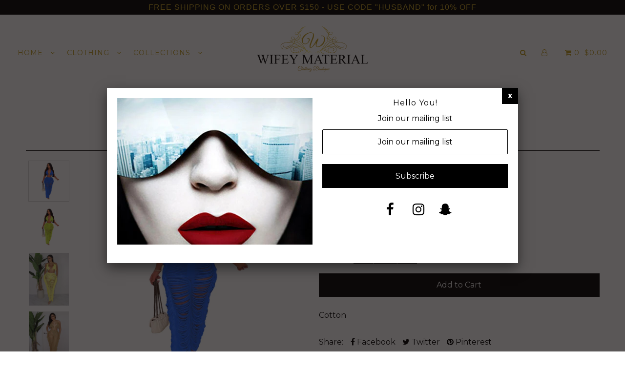

--- FILE ---
content_type: text/html; charset=utf-8
request_url: https://thewifeymaterialstore.com/products/james-4
body_size: 23673
content:
<!DOCTYPE html>
<!--[if lt IE 7 ]><html class="ie ie6" lang="en"> <![endif]-->
<!--[if IE 7 ]><html class="ie ie7" lang="en"> <![endif]-->
<!--[if IE 8 ]><html class="ie ie8" lang="en"> <![endif]-->
<!--[if (gte IE 9)|!(IE)]><!--><html lang="en" class="no-js"> <!--<![endif]-->
<head>

  <meta charset="utf-8" />

    
  

  
  

  
  

  
  

  
  

  
  
    <link href='//fonts.googleapis.com/css?family=Montserrat:400,700' rel='stylesheet' type='text/css'>
  

  
  

  
  

  
  

  
  

  
  

  
  

  
  

  
  

  
  

  
  

  
  

  

  <meta property="og:type" content="product">
  <meta property="og:title" content="James">
  <meta property="og:url" content="https://thewifeymaterialstore.com/products/james-4">
  <meta property="og:description" content="Cotton ">
  
    <meta property="og:image" content="http://thewifeymaterialstore.com/cdn/shop/files/image_84487dc7-b390-4acc-8e38-309bd3df8202_grande.jpg?v=1685403467">
    <meta property="og:image:secure_url" content="https://thewifeymaterialstore.com/cdn/shop/files/image_84487dc7-b390-4acc-8e38-309bd3df8202_grande.jpg?v=1685403467">
  
    <meta property="og:image" content="http://thewifeymaterialstore.com/cdn/shop/files/image_027ad687-f3fa-473c-b985-f2e281d315e5_grande.jpg?v=1685403467">
    <meta property="og:image:secure_url" content="https://thewifeymaterialstore.com/cdn/shop/files/image_027ad687-f3fa-473c-b985-f2e281d315e5_grande.jpg?v=1685403467">
  
    <meta property="og:image" content="http://thewifeymaterialstore.com/cdn/shop/files/image_eace94ec-bfb7-421d-a737-08e3ab339d06_grande.jpg?v=1685403468">
    <meta property="og:image:secure_url" content="https://thewifeymaterialstore.com/cdn/shop/files/image_eace94ec-bfb7-421d-a737-08e3ab339d06_grande.jpg?v=1685403468">
  
  <meta property="og:price:amount" content="125.00">
  <meta property="og:price:currency" content="USD">

<meta property="og:site_name" content="The Wifey Material Store">



  <meta name="twitter:card" content="summary">


  <meta name="twitter:site" content="@">


  <meta name="twitter:title" content="James">
  <meta name="twitter:description" content="Cotton ">
  <meta name="twitter:image" content="https://thewifeymaterialstore.com/cdn/shop/files/image_84487dc7-b390-4acc-8e38-309bd3df8202_large.jpg?v=1685403467">
  <meta name="twitter:image:width" content="480">
  <meta name="twitter:image:height" content="480">



  <!-- SEO
================================================== -->

  <title>
    James &ndash; The Wifey Material Store
  </title>
  
  <meta name="description" content="Cotton " />
  
  <link rel="canonical" href="https://thewifeymaterialstore.com/products/james-4" />

  <!-- CSS
================================================== -->

  <link href="//thewifeymaterialstore.com/cdn/shop/t/2/assets/stylesheet.css?v=64508478428328337401674764959" rel="stylesheet" type="text/css" media="all" />
  <link href="//thewifeymaterialstore.com/cdn/shop/t/2/assets/queries.css?v=21779256793895650581526675393" rel="stylesheet" type="text/css" media="all" />

  <!-- JS
================================================== -->

  <script src="//ajax.googleapis.com/ajax/libs/jquery/2.2.4/jquery.min.js" type="text/javascript"></script>
  <script src="//thewifeymaterialstore.com/cdn/shop/t/2/assets/eventemitter3.min.js?v=27939738353326123541669769339" type="text/javascript"></script>

  

  <script src="//thewifeymaterialstore.com/cdn/shop/t/2/assets/theme.js?v=42308291069395569701526678926" type="text/javascript"></script>
  <script src="//thewifeymaterialstore.com/cdn/shopifycloud/storefront/assets/themes_support/option_selection-b017cd28.js" type="text/javascript"></script>
  

  <meta name="viewport" content="width=device-width, initial-scale=1">

  
  <link rel="shortcut icon" href="//thewifeymaterialstore.com/cdn/shop/files/logo_32x32.png?v=1613163420" type="image/png" />
  
  
  <script>window.performance && window.performance.mark && window.performance.mark('shopify.content_for_header.start');</script><meta name="facebook-domain-verification" content="mjuc7bnychsjb02pmm3nuzvzb8xzd9">
<meta name="facebook-domain-verification" content="mjuc7bnychsjb02pmm3nuzvzb8xzd9">
<meta id="shopify-digital-wallet" name="shopify-digital-wallet" content="/2514321455/digital_wallets/dialog">
<meta name="shopify-checkout-api-token" content="2bf93b47232300b65fc0014d5fa73fe2">
<meta id="in-context-paypal-metadata" data-shop-id="2514321455" data-venmo-supported="false" data-environment="production" data-locale="en_US" data-paypal-v4="true" data-currency="USD">
<link rel="alternate" type="application/json+oembed" href="https://thewifeymaterialstore.com/products/james-4.oembed">
<script async="async" src="/checkouts/internal/preloads.js?locale=en-US"></script>
<link rel="preconnect" href="https://shop.app" crossorigin="anonymous">
<script async="async" src="https://shop.app/checkouts/internal/preloads.js?locale=en-US&shop_id=2514321455" crossorigin="anonymous"></script>
<script id="apple-pay-shop-capabilities" type="application/json">{"shopId":2514321455,"countryCode":"US","currencyCode":"USD","merchantCapabilities":["supports3DS"],"merchantId":"gid:\/\/shopify\/Shop\/2514321455","merchantName":"The Wifey Material Store","requiredBillingContactFields":["postalAddress","email","phone"],"requiredShippingContactFields":["postalAddress","email","phone"],"shippingType":"shipping","supportedNetworks":["visa","masterCard","amex","discover","elo","jcb"],"total":{"type":"pending","label":"The Wifey Material Store","amount":"1.00"},"shopifyPaymentsEnabled":true,"supportsSubscriptions":true}</script>
<script id="shopify-features" type="application/json">{"accessToken":"2bf93b47232300b65fc0014d5fa73fe2","betas":["rich-media-storefront-analytics"],"domain":"thewifeymaterialstore.com","predictiveSearch":true,"shopId":2514321455,"locale":"en"}</script>
<script>var Shopify = Shopify || {};
Shopify.shop = "the-wifey-material-store.myshopify.com";
Shopify.locale = "en";
Shopify.currency = {"active":"USD","rate":"1.0"};
Shopify.country = "US";
Shopify.theme = {"name":"Icon","id":17428185135,"schema_name":"Icon","schema_version":"6","theme_store_id":686,"role":"main"};
Shopify.theme.handle = "null";
Shopify.theme.style = {"id":null,"handle":null};
Shopify.cdnHost = "thewifeymaterialstore.com/cdn";
Shopify.routes = Shopify.routes || {};
Shopify.routes.root = "/";</script>
<script type="module">!function(o){(o.Shopify=o.Shopify||{}).modules=!0}(window);</script>
<script>!function(o){function n(){var o=[];function n(){o.push(Array.prototype.slice.apply(arguments))}return n.q=o,n}var t=o.Shopify=o.Shopify||{};t.loadFeatures=n(),t.autoloadFeatures=n()}(window);</script>
<script>
  window.ShopifyPay = window.ShopifyPay || {};
  window.ShopifyPay.apiHost = "shop.app\/pay";
  window.ShopifyPay.redirectState = null;
</script>
<script id="shop-js-analytics" type="application/json">{"pageType":"product"}</script>
<script defer="defer" async type="module" src="//thewifeymaterialstore.com/cdn/shopifycloud/shop-js/modules/v2/client.init-shop-cart-sync_BT-GjEfc.en.esm.js"></script>
<script defer="defer" async type="module" src="//thewifeymaterialstore.com/cdn/shopifycloud/shop-js/modules/v2/chunk.common_D58fp_Oc.esm.js"></script>
<script defer="defer" async type="module" src="//thewifeymaterialstore.com/cdn/shopifycloud/shop-js/modules/v2/chunk.modal_xMitdFEc.esm.js"></script>
<script type="module">
  await import("//thewifeymaterialstore.com/cdn/shopifycloud/shop-js/modules/v2/client.init-shop-cart-sync_BT-GjEfc.en.esm.js");
await import("//thewifeymaterialstore.com/cdn/shopifycloud/shop-js/modules/v2/chunk.common_D58fp_Oc.esm.js");
await import("//thewifeymaterialstore.com/cdn/shopifycloud/shop-js/modules/v2/chunk.modal_xMitdFEc.esm.js");

  window.Shopify.SignInWithShop?.initShopCartSync?.({"fedCMEnabled":true,"windoidEnabled":true});

</script>
<script>
  window.Shopify = window.Shopify || {};
  if (!window.Shopify.featureAssets) window.Shopify.featureAssets = {};
  window.Shopify.featureAssets['shop-js'] = {"shop-cart-sync":["modules/v2/client.shop-cart-sync_DZOKe7Ll.en.esm.js","modules/v2/chunk.common_D58fp_Oc.esm.js","modules/v2/chunk.modal_xMitdFEc.esm.js"],"init-fed-cm":["modules/v2/client.init-fed-cm_B6oLuCjv.en.esm.js","modules/v2/chunk.common_D58fp_Oc.esm.js","modules/v2/chunk.modal_xMitdFEc.esm.js"],"shop-cash-offers":["modules/v2/client.shop-cash-offers_D2sdYoxE.en.esm.js","modules/v2/chunk.common_D58fp_Oc.esm.js","modules/v2/chunk.modal_xMitdFEc.esm.js"],"shop-login-button":["modules/v2/client.shop-login-button_QeVjl5Y3.en.esm.js","modules/v2/chunk.common_D58fp_Oc.esm.js","modules/v2/chunk.modal_xMitdFEc.esm.js"],"pay-button":["modules/v2/client.pay-button_DXTOsIq6.en.esm.js","modules/v2/chunk.common_D58fp_Oc.esm.js","modules/v2/chunk.modal_xMitdFEc.esm.js"],"shop-button":["modules/v2/client.shop-button_DQZHx9pm.en.esm.js","modules/v2/chunk.common_D58fp_Oc.esm.js","modules/v2/chunk.modal_xMitdFEc.esm.js"],"avatar":["modules/v2/client.avatar_BTnouDA3.en.esm.js"],"init-windoid":["modules/v2/client.init-windoid_CR1B-cfM.en.esm.js","modules/v2/chunk.common_D58fp_Oc.esm.js","modules/v2/chunk.modal_xMitdFEc.esm.js"],"init-shop-for-new-customer-accounts":["modules/v2/client.init-shop-for-new-customer-accounts_C_vY_xzh.en.esm.js","modules/v2/client.shop-login-button_QeVjl5Y3.en.esm.js","modules/v2/chunk.common_D58fp_Oc.esm.js","modules/v2/chunk.modal_xMitdFEc.esm.js"],"init-shop-email-lookup-coordinator":["modules/v2/client.init-shop-email-lookup-coordinator_BI7n9ZSv.en.esm.js","modules/v2/chunk.common_D58fp_Oc.esm.js","modules/v2/chunk.modal_xMitdFEc.esm.js"],"init-shop-cart-sync":["modules/v2/client.init-shop-cart-sync_BT-GjEfc.en.esm.js","modules/v2/chunk.common_D58fp_Oc.esm.js","modules/v2/chunk.modal_xMitdFEc.esm.js"],"shop-toast-manager":["modules/v2/client.shop-toast-manager_DiYdP3xc.en.esm.js","modules/v2/chunk.common_D58fp_Oc.esm.js","modules/v2/chunk.modal_xMitdFEc.esm.js"],"init-customer-accounts":["modules/v2/client.init-customer-accounts_D9ZNqS-Q.en.esm.js","modules/v2/client.shop-login-button_QeVjl5Y3.en.esm.js","modules/v2/chunk.common_D58fp_Oc.esm.js","modules/v2/chunk.modal_xMitdFEc.esm.js"],"init-customer-accounts-sign-up":["modules/v2/client.init-customer-accounts-sign-up_iGw4briv.en.esm.js","modules/v2/client.shop-login-button_QeVjl5Y3.en.esm.js","modules/v2/chunk.common_D58fp_Oc.esm.js","modules/v2/chunk.modal_xMitdFEc.esm.js"],"shop-follow-button":["modules/v2/client.shop-follow-button_CqMgW2wH.en.esm.js","modules/v2/chunk.common_D58fp_Oc.esm.js","modules/v2/chunk.modal_xMitdFEc.esm.js"],"checkout-modal":["modules/v2/client.checkout-modal_xHeaAweL.en.esm.js","modules/v2/chunk.common_D58fp_Oc.esm.js","modules/v2/chunk.modal_xMitdFEc.esm.js"],"shop-login":["modules/v2/client.shop-login_D91U-Q7h.en.esm.js","modules/v2/chunk.common_D58fp_Oc.esm.js","modules/v2/chunk.modal_xMitdFEc.esm.js"],"lead-capture":["modules/v2/client.lead-capture_BJmE1dJe.en.esm.js","modules/v2/chunk.common_D58fp_Oc.esm.js","modules/v2/chunk.modal_xMitdFEc.esm.js"],"payment-terms":["modules/v2/client.payment-terms_Ci9AEqFq.en.esm.js","modules/v2/chunk.common_D58fp_Oc.esm.js","modules/v2/chunk.modal_xMitdFEc.esm.js"]};
</script>
<script>(function() {
  var isLoaded = false;
  function asyncLoad() {
    if (isLoaded) return;
    isLoaded = true;
    var urls = ["https:\/\/chimpstatic.com\/mcjs-connected\/js\/users\/1d9023d2b3b4726d51b1270f0\/05dff0fb7c67fff7919c0fb36.js?shop=the-wifey-material-store.myshopify.com"];
    for (var i = 0; i < urls.length; i++) {
      var s = document.createElement('script');
      s.type = 'text/javascript';
      s.async = true;
      s.src = urls[i];
      var x = document.getElementsByTagName('script')[0];
      x.parentNode.insertBefore(s, x);
    }
  };
  if(window.attachEvent) {
    window.attachEvent('onload', asyncLoad);
  } else {
    window.addEventListener('load', asyncLoad, false);
  }
})();</script>
<script id="__st">var __st={"a":2514321455,"offset":-21600,"reqid":"a4564e61-1003-42dd-858a-fdf60b910925-1769429143","pageurl":"thewifeymaterialstore.com\/products\/james-4","u":"8c4fb75e3b03","p":"product","rtyp":"product","rid":8244725711007};</script>
<script>window.ShopifyPaypalV4VisibilityTracking = true;</script>
<script id="captcha-bootstrap">!function(){'use strict';const t='contact',e='account',n='new_comment',o=[[t,t],['blogs',n],['comments',n],[t,'customer']],c=[[e,'customer_login'],[e,'guest_login'],[e,'recover_customer_password'],[e,'create_customer']],r=t=>t.map((([t,e])=>`form[action*='/${t}']:not([data-nocaptcha='true']) input[name='form_type'][value='${e}']`)).join(','),a=t=>()=>t?[...document.querySelectorAll(t)].map((t=>t.form)):[];function s(){const t=[...o],e=r(t);return a(e)}const i='password',u='form_key',d=['recaptcha-v3-token','g-recaptcha-response','h-captcha-response',i],f=()=>{try{return window.sessionStorage}catch{return}},m='__shopify_v',_=t=>t.elements[u];function p(t,e,n=!1){try{const o=window.sessionStorage,c=JSON.parse(o.getItem(e)),{data:r}=function(t){const{data:e,action:n}=t;return t[m]||n?{data:e,action:n}:{data:t,action:n}}(c);for(const[e,n]of Object.entries(r))t.elements[e]&&(t.elements[e].value=n);n&&o.removeItem(e)}catch(o){console.error('form repopulation failed',{error:o})}}const l='form_type',E='cptcha';function T(t){t.dataset[E]=!0}const w=window,h=w.document,L='Shopify',v='ce_forms',y='captcha';let A=!1;((t,e)=>{const n=(g='f06e6c50-85a8-45c8-87d0-21a2b65856fe',I='https://cdn.shopify.com/shopifycloud/storefront-forms-hcaptcha/ce_storefront_forms_captcha_hcaptcha.v1.5.2.iife.js',D={infoText:'Protected by hCaptcha',privacyText:'Privacy',termsText:'Terms'},(t,e,n)=>{const o=w[L][v],c=o.bindForm;if(c)return c(t,g,e,D).then(n);var r;o.q.push([[t,g,e,D],n]),r=I,A||(h.body.append(Object.assign(h.createElement('script'),{id:'captcha-provider',async:!0,src:r})),A=!0)});var g,I,D;w[L]=w[L]||{},w[L][v]=w[L][v]||{},w[L][v].q=[],w[L][y]=w[L][y]||{},w[L][y].protect=function(t,e){n(t,void 0,e),T(t)},Object.freeze(w[L][y]),function(t,e,n,w,h,L){const[v,y,A,g]=function(t,e,n){const i=e?o:[],u=t?c:[],d=[...i,...u],f=r(d),m=r(i),_=r(d.filter((([t,e])=>n.includes(e))));return[a(f),a(m),a(_),s()]}(w,h,L),I=t=>{const e=t.target;return e instanceof HTMLFormElement?e:e&&e.form},D=t=>v().includes(t);t.addEventListener('submit',(t=>{const e=I(t);if(!e)return;const n=D(e)&&!e.dataset.hcaptchaBound&&!e.dataset.recaptchaBound,o=_(e),c=g().includes(e)&&(!o||!o.value);(n||c)&&t.preventDefault(),c&&!n&&(function(t){try{if(!f())return;!function(t){const e=f();if(!e)return;const n=_(t);if(!n)return;const o=n.value;o&&e.removeItem(o)}(t);const e=Array.from(Array(32),(()=>Math.random().toString(36)[2])).join('');!function(t,e){_(t)||t.append(Object.assign(document.createElement('input'),{type:'hidden',name:u})),t.elements[u].value=e}(t,e),function(t,e){const n=f();if(!n)return;const o=[...t.querySelectorAll(`input[type='${i}']`)].map((({name:t})=>t)),c=[...d,...o],r={};for(const[a,s]of new FormData(t).entries())c.includes(a)||(r[a]=s);n.setItem(e,JSON.stringify({[m]:1,action:t.action,data:r}))}(t,e)}catch(e){console.error('failed to persist form',e)}}(e),e.submit())}));const S=(t,e)=>{t&&!t.dataset[E]&&(n(t,e.some((e=>e===t))),T(t))};for(const o of['focusin','change'])t.addEventListener(o,(t=>{const e=I(t);D(e)&&S(e,y())}));const B=e.get('form_key'),M=e.get(l),P=B&&M;t.addEventListener('DOMContentLoaded',(()=>{const t=y();if(P)for(const e of t)e.elements[l].value===M&&p(e,B);[...new Set([...A(),...v().filter((t=>'true'===t.dataset.shopifyCaptcha))])].forEach((e=>S(e,t)))}))}(h,new URLSearchParams(w.location.search),n,t,e,['guest_login'])})(!0,!0)}();</script>
<script integrity="sha256-4kQ18oKyAcykRKYeNunJcIwy7WH5gtpwJnB7kiuLZ1E=" data-source-attribution="shopify.loadfeatures" defer="defer" src="//thewifeymaterialstore.com/cdn/shopifycloud/storefront/assets/storefront/load_feature-a0a9edcb.js" crossorigin="anonymous"></script>
<script crossorigin="anonymous" defer="defer" src="//thewifeymaterialstore.com/cdn/shopifycloud/storefront/assets/shopify_pay/storefront-65b4c6d7.js?v=20250812"></script>
<script data-source-attribution="shopify.dynamic_checkout.dynamic.init">var Shopify=Shopify||{};Shopify.PaymentButton=Shopify.PaymentButton||{isStorefrontPortableWallets:!0,init:function(){window.Shopify.PaymentButton.init=function(){};var t=document.createElement("script");t.src="https://thewifeymaterialstore.com/cdn/shopifycloud/portable-wallets/latest/portable-wallets.en.js",t.type="module",document.head.appendChild(t)}};
</script>
<script data-source-attribution="shopify.dynamic_checkout.buyer_consent">
  function portableWalletsHideBuyerConsent(e){var t=document.getElementById("shopify-buyer-consent"),n=document.getElementById("shopify-subscription-policy-button");t&&n&&(t.classList.add("hidden"),t.setAttribute("aria-hidden","true"),n.removeEventListener("click",e))}function portableWalletsShowBuyerConsent(e){var t=document.getElementById("shopify-buyer-consent"),n=document.getElementById("shopify-subscription-policy-button");t&&n&&(t.classList.remove("hidden"),t.removeAttribute("aria-hidden"),n.addEventListener("click",e))}window.Shopify?.PaymentButton&&(window.Shopify.PaymentButton.hideBuyerConsent=portableWalletsHideBuyerConsent,window.Shopify.PaymentButton.showBuyerConsent=portableWalletsShowBuyerConsent);
</script>
<script data-source-attribution="shopify.dynamic_checkout.cart.bootstrap">document.addEventListener("DOMContentLoaded",(function(){function t(){return document.querySelector("shopify-accelerated-checkout-cart, shopify-accelerated-checkout")}if(t())Shopify.PaymentButton.init();else{new MutationObserver((function(e,n){t()&&(Shopify.PaymentButton.init(),n.disconnect())})).observe(document.body,{childList:!0,subtree:!0})}}));
</script>
<link id="shopify-accelerated-checkout-styles" rel="stylesheet" media="screen" href="https://thewifeymaterialstore.com/cdn/shopifycloud/portable-wallets/latest/accelerated-checkout-backwards-compat.css" crossorigin="anonymous">
<style id="shopify-accelerated-checkout-cart">
        #shopify-buyer-consent {
  margin-top: 1em;
  display: inline-block;
  width: 100%;
}

#shopify-buyer-consent.hidden {
  display: none;
}

#shopify-subscription-policy-button {
  background: none;
  border: none;
  padding: 0;
  text-decoration: underline;
  font-size: inherit;
  cursor: pointer;
}

#shopify-subscription-policy-button::before {
  box-shadow: none;
}

      </style>

<script>window.performance && window.performance.mark && window.performance.mark('shopify.content_for_header.end');</script>
  <link rel="next" href="/next"/>
  <link rel="prev" href="/prev"/>

<link href="https://monorail-edge.shopifysvc.com" rel="dns-prefetch">
<script>(function(){if ("sendBeacon" in navigator && "performance" in window) {try {var session_token_from_headers = performance.getEntriesByType('navigation')[0].serverTiming.find(x => x.name == '_s').description;} catch {var session_token_from_headers = undefined;}var session_cookie_matches = document.cookie.match(/_shopify_s=([^;]*)/);var session_token_from_cookie = session_cookie_matches && session_cookie_matches.length === 2 ? session_cookie_matches[1] : "";var session_token = session_token_from_headers || session_token_from_cookie || "";function handle_abandonment_event(e) {var entries = performance.getEntries().filter(function(entry) {return /monorail-edge.shopifysvc.com/.test(entry.name);});if (!window.abandonment_tracked && entries.length === 0) {window.abandonment_tracked = true;var currentMs = Date.now();var navigation_start = performance.timing.navigationStart;var payload = {shop_id: 2514321455,url: window.location.href,navigation_start,duration: currentMs - navigation_start,session_token,page_type: "product"};window.navigator.sendBeacon("https://monorail-edge.shopifysvc.com/v1/produce", JSON.stringify({schema_id: "online_store_buyer_site_abandonment/1.1",payload: payload,metadata: {event_created_at_ms: currentMs,event_sent_at_ms: currentMs}}));}}window.addEventListener('pagehide', handle_abandonment_event);}}());</script>
<script id="web-pixels-manager-setup">(function e(e,d,r,n,o){if(void 0===o&&(o={}),!Boolean(null===(a=null===(i=window.Shopify)||void 0===i?void 0:i.analytics)||void 0===a?void 0:a.replayQueue)){var i,a;window.Shopify=window.Shopify||{};var t=window.Shopify;t.analytics=t.analytics||{};var s=t.analytics;s.replayQueue=[],s.publish=function(e,d,r){return s.replayQueue.push([e,d,r]),!0};try{self.performance.mark("wpm:start")}catch(e){}var l=function(){var e={modern:/Edge?\/(1{2}[4-9]|1[2-9]\d|[2-9]\d{2}|\d{4,})\.\d+(\.\d+|)|Firefox\/(1{2}[4-9]|1[2-9]\d|[2-9]\d{2}|\d{4,})\.\d+(\.\d+|)|Chrom(ium|e)\/(9{2}|\d{3,})\.\d+(\.\d+|)|(Maci|X1{2}).+ Version\/(15\.\d+|(1[6-9]|[2-9]\d|\d{3,})\.\d+)([,.]\d+|)( \(\w+\)|)( Mobile\/\w+|) Safari\/|Chrome.+OPR\/(9{2}|\d{3,})\.\d+\.\d+|(CPU[ +]OS|iPhone[ +]OS|CPU[ +]iPhone|CPU IPhone OS|CPU iPad OS)[ +]+(15[._]\d+|(1[6-9]|[2-9]\d|\d{3,})[._]\d+)([._]\d+|)|Android:?[ /-](13[3-9]|1[4-9]\d|[2-9]\d{2}|\d{4,})(\.\d+|)(\.\d+|)|Android.+Firefox\/(13[5-9]|1[4-9]\d|[2-9]\d{2}|\d{4,})\.\d+(\.\d+|)|Android.+Chrom(ium|e)\/(13[3-9]|1[4-9]\d|[2-9]\d{2}|\d{4,})\.\d+(\.\d+|)|SamsungBrowser\/([2-9]\d|\d{3,})\.\d+/,legacy:/Edge?\/(1[6-9]|[2-9]\d|\d{3,})\.\d+(\.\d+|)|Firefox\/(5[4-9]|[6-9]\d|\d{3,})\.\d+(\.\d+|)|Chrom(ium|e)\/(5[1-9]|[6-9]\d|\d{3,})\.\d+(\.\d+|)([\d.]+$|.*Safari\/(?![\d.]+ Edge\/[\d.]+$))|(Maci|X1{2}).+ Version\/(10\.\d+|(1[1-9]|[2-9]\d|\d{3,})\.\d+)([,.]\d+|)( \(\w+\)|)( Mobile\/\w+|) Safari\/|Chrome.+OPR\/(3[89]|[4-9]\d|\d{3,})\.\d+\.\d+|(CPU[ +]OS|iPhone[ +]OS|CPU[ +]iPhone|CPU IPhone OS|CPU iPad OS)[ +]+(10[._]\d+|(1[1-9]|[2-9]\d|\d{3,})[._]\d+)([._]\d+|)|Android:?[ /-](13[3-9]|1[4-9]\d|[2-9]\d{2}|\d{4,})(\.\d+|)(\.\d+|)|Mobile Safari.+OPR\/([89]\d|\d{3,})\.\d+\.\d+|Android.+Firefox\/(13[5-9]|1[4-9]\d|[2-9]\d{2}|\d{4,})\.\d+(\.\d+|)|Android.+Chrom(ium|e)\/(13[3-9]|1[4-9]\d|[2-9]\d{2}|\d{4,})\.\d+(\.\d+|)|Android.+(UC? ?Browser|UCWEB|U3)[ /]?(15\.([5-9]|\d{2,})|(1[6-9]|[2-9]\d|\d{3,})\.\d+)\.\d+|SamsungBrowser\/(5\.\d+|([6-9]|\d{2,})\.\d+)|Android.+MQ{2}Browser\/(14(\.(9|\d{2,})|)|(1[5-9]|[2-9]\d|\d{3,})(\.\d+|))(\.\d+|)|K[Aa][Ii]OS\/(3\.\d+|([4-9]|\d{2,})\.\d+)(\.\d+|)/},d=e.modern,r=e.legacy,n=navigator.userAgent;return n.match(d)?"modern":n.match(r)?"legacy":"unknown"}(),u="modern"===l?"modern":"legacy",c=(null!=n?n:{modern:"",legacy:""})[u],f=function(e){return[e.baseUrl,"/wpm","/b",e.hashVersion,"modern"===e.buildTarget?"m":"l",".js"].join("")}({baseUrl:d,hashVersion:r,buildTarget:u}),m=function(e){var d=e.version,r=e.bundleTarget,n=e.surface,o=e.pageUrl,i=e.monorailEndpoint;return{emit:function(e){var a=e.status,t=e.errorMsg,s=(new Date).getTime(),l=JSON.stringify({metadata:{event_sent_at_ms:s},events:[{schema_id:"web_pixels_manager_load/3.1",payload:{version:d,bundle_target:r,page_url:o,status:a,surface:n,error_msg:t},metadata:{event_created_at_ms:s}}]});if(!i)return console&&console.warn&&console.warn("[Web Pixels Manager] No Monorail endpoint provided, skipping logging."),!1;try{return self.navigator.sendBeacon.bind(self.navigator)(i,l)}catch(e){}var u=new XMLHttpRequest;try{return u.open("POST",i,!0),u.setRequestHeader("Content-Type","text/plain"),u.send(l),!0}catch(e){return console&&console.warn&&console.warn("[Web Pixels Manager] Got an unhandled error while logging to Monorail."),!1}}}}({version:r,bundleTarget:l,surface:e.surface,pageUrl:self.location.href,monorailEndpoint:e.monorailEndpoint});try{o.browserTarget=l,function(e){var d=e.src,r=e.async,n=void 0===r||r,o=e.onload,i=e.onerror,a=e.sri,t=e.scriptDataAttributes,s=void 0===t?{}:t,l=document.createElement("script"),u=document.querySelector("head"),c=document.querySelector("body");if(l.async=n,l.src=d,a&&(l.integrity=a,l.crossOrigin="anonymous"),s)for(var f in s)if(Object.prototype.hasOwnProperty.call(s,f))try{l.dataset[f]=s[f]}catch(e){}if(o&&l.addEventListener("load",o),i&&l.addEventListener("error",i),u)u.appendChild(l);else{if(!c)throw new Error("Did not find a head or body element to append the script");c.appendChild(l)}}({src:f,async:!0,onload:function(){if(!function(){var e,d;return Boolean(null===(d=null===(e=window.Shopify)||void 0===e?void 0:e.analytics)||void 0===d?void 0:d.initialized)}()){var d=window.webPixelsManager.init(e)||void 0;if(d){var r=window.Shopify.analytics;r.replayQueue.forEach((function(e){var r=e[0],n=e[1],o=e[2];d.publishCustomEvent(r,n,o)})),r.replayQueue=[],r.publish=d.publishCustomEvent,r.visitor=d.visitor,r.initialized=!0}}},onerror:function(){return m.emit({status:"failed",errorMsg:"".concat(f," has failed to load")})},sri:function(e){var d=/^sha384-[A-Za-z0-9+/=]+$/;return"string"==typeof e&&d.test(e)}(c)?c:"",scriptDataAttributes:o}),m.emit({status:"loading"})}catch(e){m.emit({status:"failed",errorMsg:(null==e?void 0:e.message)||"Unknown error"})}}})({shopId: 2514321455,storefrontBaseUrl: "https://thewifeymaterialstore.com",extensionsBaseUrl: "https://extensions.shopifycdn.com/cdn/shopifycloud/web-pixels-manager",monorailEndpoint: "https://monorail-edge.shopifysvc.com/unstable/produce_batch",surface: "storefront-renderer",enabledBetaFlags: ["2dca8a86"],webPixelsConfigList: [{"id":"235896991","configuration":"{\"pixel_id\":\"1367932014018853\",\"pixel_type\":\"facebook_pixel\",\"metaapp_system_user_token\":\"-\"}","eventPayloadVersion":"v1","runtimeContext":"OPEN","scriptVersion":"ca16bc87fe92b6042fbaa3acc2fbdaa6","type":"APP","apiClientId":2329312,"privacyPurposes":["ANALYTICS","MARKETING","SALE_OF_DATA"],"dataSharingAdjustments":{"protectedCustomerApprovalScopes":["read_customer_address","read_customer_email","read_customer_name","read_customer_personal_data","read_customer_phone"]}},{"id":"shopify-app-pixel","configuration":"{}","eventPayloadVersion":"v1","runtimeContext":"STRICT","scriptVersion":"0450","apiClientId":"shopify-pixel","type":"APP","privacyPurposes":["ANALYTICS","MARKETING"]},{"id":"shopify-custom-pixel","eventPayloadVersion":"v1","runtimeContext":"LAX","scriptVersion":"0450","apiClientId":"shopify-pixel","type":"CUSTOM","privacyPurposes":["ANALYTICS","MARKETING"]}],isMerchantRequest: false,initData: {"shop":{"name":"The Wifey Material Store","paymentSettings":{"currencyCode":"USD"},"myshopifyDomain":"the-wifey-material-store.myshopify.com","countryCode":"US","storefrontUrl":"https:\/\/thewifeymaterialstore.com"},"customer":null,"cart":null,"checkout":null,"productVariants":[{"price":{"amount":125.0,"currencyCode":"USD"},"product":{"title":"James","vendor":"The Wifey Material Store","id":"8244725711007","untranslatedTitle":"James","url":"\/products\/james-4","type":"2 piece"},"id":"43675391426719","image":{"src":"\/\/thewifeymaterialstore.com\/cdn\/shop\/files\/image_84487dc7-b390-4acc-8e38-309bd3df8202.jpg?v=1685403467"},"sku":"","title":"Small \/ White","untranslatedTitle":"Small \/ White"},{"price":{"amount":125.0,"currencyCode":"USD"},"product":{"title":"James","vendor":"The Wifey Material Store","id":"8244725711007","untranslatedTitle":"James","url":"\/products\/james-4","type":"2 piece"},"id":"43675391459487","image":{"src":"\/\/thewifeymaterialstore.com\/cdn\/shop\/files\/image_84487dc7-b390-4acc-8e38-309bd3df8202.jpg?v=1685403467"},"sku":null,"title":"Small \/ Black","untranslatedTitle":"Small \/ Black"},{"price":{"amount":125.0,"currencyCode":"USD"},"product":{"title":"James","vendor":"The Wifey Material Store","id":"8244725711007","untranslatedTitle":"James","url":"\/products\/james-4","type":"2 piece"},"id":"43675391492255","image":{"src":"\/\/thewifeymaterialstore.com\/cdn\/shop\/files\/image_84487dc7-b390-4acc-8e38-309bd3df8202.jpg?v=1685403467"},"sku":null,"title":"Small \/ Blue","untranslatedTitle":"Small \/ Blue"},{"price":{"amount":125.0,"currencyCode":"USD"},"product":{"title":"James","vendor":"The Wifey Material Store","id":"8244725711007","untranslatedTitle":"James","url":"\/products\/james-4","type":"2 piece"},"id":"43675391525023","image":{"src":"\/\/thewifeymaterialstore.com\/cdn\/shop\/files\/image_84487dc7-b390-4acc-8e38-309bd3df8202.jpg?v=1685403467"},"sku":null,"title":"Small \/ Green","untranslatedTitle":"Small \/ Green"},{"price":{"amount":125.0,"currencyCode":"USD"},"product":{"title":"James","vendor":"The Wifey Material Store","id":"8244725711007","untranslatedTitle":"James","url":"\/products\/james-4","type":"2 piece"},"id":"43675391557791","image":{"src":"\/\/thewifeymaterialstore.com\/cdn\/shop\/files\/image_84487dc7-b390-4acc-8e38-309bd3df8202.jpg?v=1685403467"},"sku":null,"title":"Small \/ Yellow","untranslatedTitle":"Small \/ Yellow"},{"price":{"amount":125.0,"currencyCode":"USD"},"product":{"title":"James","vendor":"The Wifey Material Store","id":"8244725711007","untranslatedTitle":"James","url":"\/products\/james-4","type":"2 piece"},"id":"43675391590559","image":{"src":"\/\/thewifeymaterialstore.com\/cdn\/shop\/files\/image_84487dc7-b390-4acc-8e38-309bd3df8202.jpg?v=1685403467"},"sku":null,"title":"Small \/ Highlight Green","untranslatedTitle":"Small \/ Highlight Green"},{"price":{"amount":125.0,"currencyCode":"USD"},"product":{"title":"James","vendor":"The Wifey Material Store","id":"8244725711007","untranslatedTitle":"James","url":"\/products\/james-4","type":"2 piece"},"id":"43675391623327","image":{"src":"\/\/thewifeymaterialstore.com\/cdn\/shop\/files\/image_84487dc7-b390-4acc-8e38-309bd3df8202.jpg?v=1685403467"},"sku":null,"title":"Small \/ Nude","untranslatedTitle":"Small \/ Nude"},{"price":{"amount":125.0,"currencyCode":"USD"},"product":{"title":"James","vendor":"The Wifey Material Store","id":"8244725711007","untranslatedTitle":"James","url":"\/products\/james-4","type":"2 piece"},"id":"43675391656095","image":{"src":"\/\/thewifeymaterialstore.com\/cdn\/shop\/files\/image_84487dc7-b390-4acc-8e38-309bd3df8202.jpg?v=1685403467"},"sku":null,"title":"Small \/ Orange","untranslatedTitle":"Small \/ Orange"},{"price":{"amount":125.0,"currencyCode":"USD"},"product":{"title":"James","vendor":"The Wifey Material Store","id":"8244725711007","untranslatedTitle":"James","url":"\/products\/james-4","type":"2 piece"},"id":"43675391688863","image":{"src":"\/\/thewifeymaterialstore.com\/cdn\/shop\/files\/image_84487dc7-b390-4acc-8e38-309bd3df8202.jpg?v=1685403467"},"sku":null,"title":"Small \/ Pink","untranslatedTitle":"Small \/ Pink"},{"price":{"amount":125.0,"currencyCode":"USD"},"product":{"title":"James","vendor":"The Wifey Material Store","id":"8244725711007","untranslatedTitle":"James","url":"\/products\/james-4","type":"2 piece"},"id":"43675391721631","image":{"src":"\/\/thewifeymaterialstore.com\/cdn\/shop\/files\/image_84487dc7-b390-4acc-8e38-309bd3df8202.jpg?v=1685403467"},"sku":null,"title":"Medium \/ White","untranslatedTitle":"Medium \/ White"},{"price":{"amount":125.0,"currencyCode":"USD"},"product":{"title":"James","vendor":"The Wifey Material Store","id":"8244725711007","untranslatedTitle":"James","url":"\/products\/james-4","type":"2 piece"},"id":"43675391754399","image":{"src":"\/\/thewifeymaterialstore.com\/cdn\/shop\/files\/image_84487dc7-b390-4acc-8e38-309bd3df8202.jpg?v=1685403467"},"sku":null,"title":"Medium \/ Black","untranslatedTitle":"Medium \/ Black"},{"price":{"amount":125.0,"currencyCode":"USD"},"product":{"title":"James","vendor":"The Wifey Material Store","id":"8244725711007","untranslatedTitle":"James","url":"\/products\/james-4","type":"2 piece"},"id":"43675391787167","image":{"src":"\/\/thewifeymaterialstore.com\/cdn\/shop\/files\/image_84487dc7-b390-4acc-8e38-309bd3df8202.jpg?v=1685403467"},"sku":null,"title":"Medium \/ Blue","untranslatedTitle":"Medium \/ Blue"},{"price":{"amount":125.0,"currencyCode":"USD"},"product":{"title":"James","vendor":"The Wifey Material Store","id":"8244725711007","untranslatedTitle":"James","url":"\/products\/james-4","type":"2 piece"},"id":"43675391819935","image":{"src":"\/\/thewifeymaterialstore.com\/cdn\/shop\/files\/image_84487dc7-b390-4acc-8e38-309bd3df8202.jpg?v=1685403467"},"sku":null,"title":"Medium \/ Green","untranslatedTitle":"Medium \/ Green"},{"price":{"amount":125.0,"currencyCode":"USD"},"product":{"title":"James","vendor":"The Wifey Material Store","id":"8244725711007","untranslatedTitle":"James","url":"\/products\/james-4","type":"2 piece"},"id":"43675391852703","image":{"src":"\/\/thewifeymaterialstore.com\/cdn\/shop\/files\/image_84487dc7-b390-4acc-8e38-309bd3df8202.jpg?v=1685403467"},"sku":null,"title":"Medium \/ Yellow","untranslatedTitle":"Medium \/ Yellow"},{"price":{"amount":125.0,"currencyCode":"USD"},"product":{"title":"James","vendor":"The Wifey Material Store","id":"8244725711007","untranslatedTitle":"James","url":"\/products\/james-4","type":"2 piece"},"id":"43675391885471","image":{"src":"\/\/thewifeymaterialstore.com\/cdn\/shop\/files\/image_84487dc7-b390-4acc-8e38-309bd3df8202.jpg?v=1685403467"},"sku":null,"title":"Medium \/ Highlight Green","untranslatedTitle":"Medium \/ Highlight Green"},{"price":{"amount":125.0,"currencyCode":"USD"},"product":{"title":"James","vendor":"The Wifey Material Store","id":"8244725711007","untranslatedTitle":"James","url":"\/products\/james-4","type":"2 piece"},"id":"43675391918239","image":{"src":"\/\/thewifeymaterialstore.com\/cdn\/shop\/files\/image_84487dc7-b390-4acc-8e38-309bd3df8202.jpg?v=1685403467"},"sku":null,"title":"Medium \/ Nude","untranslatedTitle":"Medium \/ Nude"},{"price":{"amount":125.0,"currencyCode":"USD"},"product":{"title":"James","vendor":"The Wifey Material Store","id":"8244725711007","untranslatedTitle":"James","url":"\/products\/james-4","type":"2 piece"},"id":"43675391951007","image":{"src":"\/\/thewifeymaterialstore.com\/cdn\/shop\/files\/image_84487dc7-b390-4acc-8e38-309bd3df8202.jpg?v=1685403467"},"sku":null,"title":"Medium \/ Orange","untranslatedTitle":"Medium \/ Orange"},{"price":{"amount":125.0,"currencyCode":"USD"},"product":{"title":"James","vendor":"The Wifey Material Store","id":"8244725711007","untranslatedTitle":"James","url":"\/products\/james-4","type":"2 piece"},"id":"43675391983775","image":{"src":"\/\/thewifeymaterialstore.com\/cdn\/shop\/files\/image_84487dc7-b390-4acc-8e38-309bd3df8202.jpg?v=1685403467"},"sku":null,"title":"Medium \/ Pink","untranslatedTitle":"Medium \/ Pink"},{"price":{"amount":125.0,"currencyCode":"USD"},"product":{"title":"James","vendor":"The Wifey Material Store","id":"8244725711007","untranslatedTitle":"James","url":"\/products\/james-4","type":"2 piece"},"id":"43675392016543","image":{"src":"\/\/thewifeymaterialstore.com\/cdn\/shop\/files\/image_84487dc7-b390-4acc-8e38-309bd3df8202.jpg?v=1685403467"},"sku":null,"title":"Large \/ White","untranslatedTitle":"Large \/ White"},{"price":{"amount":125.0,"currencyCode":"USD"},"product":{"title":"James","vendor":"The Wifey Material Store","id":"8244725711007","untranslatedTitle":"James","url":"\/products\/james-4","type":"2 piece"},"id":"43675392049311","image":{"src":"\/\/thewifeymaterialstore.com\/cdn\/shop\/files\/image_84487dc7-b390-4acc-8e38-309bd3df8202.jpg?v=1685403467"},"sku":null,"title":"Large \/ Black","untranslatedTitle":"Large \/ Black"},{"price":{"amount":125.0,"currencyCode":"USD"},"product":{"title":"James","vendor":"The Wifey Material Store","id":"8244725711007","untranslatedTitle":"James","url":"\/products\/james-4","type":"2 piece"},"id":"43675392082079","image":{"src":"\/\/thewifeymaterialstore.com\/cdn\/shop\/files\/image_84487dc7-b390-4acc-8e38-309bd3df8202.jpg?v=1685403467"},"sku":null,"title":"Large \/ Blue","untranslatedTitle":"Large \/ Blue"},{"price":{"amount":125.0,"currencyCode":"USD"},"product":{"title":"James","vendor":"The Wifey Material Store","id":"8244725711007","untranslatedTitle":"James","url":"\/products\/james-4","type":"2 piece"},"id":"43675392114847","image":{"src":"\/\/thewifeymaterialstore.com\/cdn\/shop\/files\/image_84487dc7-b390-4acc-8e38-309bd3df8202.jpg?v=1685403467"},"sku":null,"title":"Large \/ Green","untranslatedTitle":"Large \/ Green"},{"price":{"amount":125.0,"currencyCode":"USD"},"product":{"title":"James","vendor":"The Wifey Material Store","id":"8244725711007","untranslatedTitle":"James","url":"\/products\/james-4","type":"2 piece"},"id":"43675392147615","image":{"src":"\/\/thewifeymaterialstore.com\/cdn\/shop\/files\/image_84487dc7-b390-4acc-8e38-309bd3df8202.jpg?v=1685403467"},"sku":null,"title":"Large \/ Yellow","untranslatedTitle":"Large \/ Yellow"},{"price":{"amount":125.0,"currencyCode":"USD"},"product":{"title":"James","vendor":"The Wifey Material Store","id":"8244725711007","untranslatedTitle":"James","url":"\/products\/james-4","type":"2 piece"},"id":"43675392180383","image":{"src":"\/\/thewifeymaterialstore.com\/cdn\/shop\/files\/image_84487dc7-b390-4acc-8e38-309bd3df8202.jpg?v=1685403467"},"sku":null,"title":"Large \/ Highlight Green","untranslatedTitle":"Large \/ Highlight Green"},{"price":{"amount":125.0,"currencyCode":"USD"},"product":{"title":"James","vendor":"The Wifey Material Store","id":"8244725711007","untranslatedTitle":"James","url":"\/products\/james-4","type":"2 piece"},"id":"43675392213151","image":{"src":"\/\/thewifeymaterialstore.com\/cdn\/shop\/files\/image_84487dc7-b390-4acc-8e38-309bd3df8202.jpg?v=1685403467"},"sku":null,"title":"Large \/ Nude","untranslatedTitle":"Large \/ Nude"},{"price":{"amount":125.0,"currencyCode":"USD"},"product":{"title":"James","vendor":"The Wifey Material Store","id":"8244725711007","untranslatedTitle":"James","url":"\/products\/james-4","type":"2 piece"},"id":"43675392245919","image":{"src":"\/\/thewifeymaterialstore.com\/cdn\/shop\/files\/image_84487dc7-b390-4acc-8e38-309bd3df8202.jpg?v=1685403467"},"sku":null,"title":"Large \/ Orange","untranslatedTitle":"Large \/ Orange"},{"price":{"amount":125.0,"currencyCode":"USD"},"product":{"title":"James","vendor":"The Wifey Material Store","id":"8244725711007","untranslatedTitle":"James","url":"\/products\/james-4","type":"2 piece"},"id":"43675392278687","image":{"src":"\/\/thewifeymaterialstore.com\/cdn\/shop\/files\/image_84487dc7-b390-4acc-8e38-309bd3df8202.jpg?v=1685403467"},"sku":null,"title":"Large \/ Pink","untranslatedTitle":"Large \/ Pink"},{"price":{"amount":125.0,"currencyCode":"USD"},"product":{"title":"James","vendor":"The Wifey Material Store","id":"8244725711007","untranslatedTitle":"James","url":"\/products\/james-4","type":"2 piece"},"id":"43675392311455","image":{"src":"\/\/thewifeymaterialstore.com\/cdn\/shop\/files\/image_84487dc7-b390-4acc-8e38-309bd3df8202.jpg?v=1685403467"},"sku":null,"title":"X-Large \/ White","untranslatedTitle":"X-Large \/ White"},{"price":{"amount":125.0,"currencyCode":"USD"},"product":{"title":"James","vendor":"The Wifey Material Store","id":"8244725711007","untranslatedTitle":"James","url":"\/products\/james-4","type":"2 piece"},"id":"43675392344223","image":{"src":"\/\/thewifeymaterialstore.com\/cdn\/shop\/files\/image_84487dc7-b390-4acc-8e38-309bd3df8202.jpg?v=1685403467"},"sku":null,"title":"X-Large \/ Black","untranslatedTitle":"X-Large \/ Black"},{"price":{"amount":125.0,"currencyCode":"USD"},"product":{"title":"James","vendor":"The Wifey Material Store","id":"8244725711007","untranslatedTitle":"James","url":"\/products\/james-4","type":"2 piece"},"id":"43675392376991","image":{"src":"\/\/thewifeymaterialstore.com\/cdn\/shop\/files\/image_84487dc7-b390-4acc-8e38-309bd3df8202.jpg?v=1685403467"},"sku":null,"title":"X-Large \/ Blue","untranslatedTitle":"X-Large \/ Blue"},{"price":{"amount":125.0,"currencyCode":"USD"},"product":{"title":"James","vendor":"The Wifey Material Store","id":"8244725711007","untranslatedTitle":"James","url":"\/products\/james-4","type":"2 piece"},"id":"43675392409759","image":{"src":"\/\/thewifeymaterialstore.com\/cdn\/shop\/files\/image_84487dc7-b390-4acc-8e38-309bd3df8202.jpg?v=1685403467"},"sku":null,"title":"X-Large \/ Green","untranslatedTitle":"X-Large \/ Green"},{"price":{"amount":125.0,"currencyCode":"USD"},"product":{"title":"James","vendor":"The Wifey Material Store","id":"8244725711007","untranslatedTitle":"James","url":"\/products\/james-4","type":"2 piece"},"id":"43675392442527","image":{"src":"\/\/thewifeymaterialstore.com\/cdn\/shop\/files\/image_84487dc7-b390-4acc-8e38-309bd3df8202.jpg?v=1685403467"},"sku":null,"title":"X-Large \/ Yellow","untranslatedTitle":"X-Large \/ Yellow"},{"price":{"amount":125.0,"currencyCode":"USD"},"product":{"title":"James","vendor":"The Wifey Material Store","id":"8244725711007","untranslatedTitle":"James","url":"\/products\/james-4","type":"2 piece"},"id":"43675392475295","image":{"src":"\/\/thewifeymaterialstore.com\/cdn\/shop\/files\/image_84487dc7-b390-4acc-8e38-309bd3df8202.jpg?v=1685403467"},"sku":null,"title":"X-Large \/ Highlight Green","untranslatedTitle":"X-Large \/ Highlight Green"},{"price":{"amount":125.0,"currencyCode":"USD"},"product":{"title":"James","vendor":"The Wifey Material Store","id":"8244725711007","untranslatedTitle":"James","url":"\/products\/james-4","type":"2 piece"},"id":"43675392508063","image":{"src":"\/\/thewifeymaterialstore.com\/cdn\/shop\/files\/image_84487dc7-b390-4acc-8e38-309bd3df8202.jpg?v=1685403467"},"sku":null,"title":"X-Large \/ Nude","untranslatedTitle":"X-Large \/ Nude"},{"price":{"amount":125.0,"currencyCode":"USD"},"product":{"title":"James","vendor":"The Wifey Material Store","id":"8244725711007","untranslatedTitle":"James","url":"\/products\/james-4","type":"2 piece"},"id":"43675392540831","image":{"src":"\/\/thewifeymaterialstore.com\/cdn\/shop\/files\/image_84487dc7-b390-4acc-8e38-309bd3df8202.jpg?v=1685403467"},"sku":null,"title":"X-Large \/ Orange","untranslatedTitle":"X-Large \/ Orange"},{"price":{"amount":125.0,"currencyCode":"USD"},"product":{"title":"James","vendor":"The Wifey Material Store","id":"8244725711007","untranslatedTitle":"James","url":"\/products\/james-4","type":"2 piece"},"id":"43675392573599","image":{"src":"\/\/thewifeymaterialstore.com\/cdn\/shop\/files\/image_84487dc7-b390-4acc-8e38-309bd3df8202.jpg?v=1685403467"},"sku":null,"title":"X-Large \/ Pink","untranslatedTitle":"X-Large \/ Pink"},{"price":{"amount":125.0,"currencyCode":"USD"},"product":{"title":"James","vendor":"The Wifey Material Store","id":"8244725711007","untranslatedTitle":"James","url":"\/products\/james-4","type":"2 piece"},"id":"43675392606367","image":{"src":"\/\/thewifeymaterialstore.com\/cdn\/shop\/files\/image_84487dc7-b390-4acc-8e38-309bd3df8202.jpg?v=1685403467"},"sku":null,"title":"XX-Large \/ White","untranslatedTitle":"XX-Large \/ White"},{"price":{"amount":125.0,"currencyCode":"USD"},"product":{"title":"James","vendor":"The Wifey Material Store","id":"8244725711007","untranslatedTitle":"James","url":"\/products\/james-4","type":"2 piece"},"id":"43675392639135","image":{"src":"\/\/thewifeymaterialstore.com\/cdn\/shop\/files\/image_84487dc7-b390-4acc-8e38-309bd3df8202.jpg?v=1685403467"},"sku":null,"title":"XX-Large \/ Black","untranslatedTitle":"XX-Large \/ Black"},{"price":{"amount":125.0,"currencyCode":"USD"},"product":{"title":"James","vendor":"The Wifey Material Store","id":"8244725711007","untranslatedTitle":"James","url":"\/products\/james-4","type":"2 piece"},"id":"43675392671903","image":{"src":"\/\/thewifeymaterialstore.com\/cdn\/shop\/files\/image_84487dc7-b390-4acc-8e38-309bd3df8202.jpg?v=1685403467"},"sku":null,"title":"XX-Large \/ Blue","untranslatedTitle":"XX-Large \/ Blue"},{"price":{"amount":125.0,"currencyCode":"USD"},"product":{"title":"James","vendor":"The Wifey Material Store","id":"8244725711007","untranslatedTitle":"James","url":"\/products\/james-4","type":"2 piece"},"id":"43675392704671","image":{"src":"\/\/thewifeymaterialstore.com\/cdn\/shop\/files\/image_84487dc7-b390-4acc-8e38-309bd3df8202.jpg?v=1685403467"},"sku":null,"title":"XX-Large \/ Green","untranslatedTitle":"XX-Large \/ Green"},{"price":{"amount":125.0,"currencyCode":"USD"},"product":{"title":"James","vendor":"The Wifey Material Store","id":"8244725711007","untranslatedTitle":"James","url":"\/products\/james-4","type":"2 piece"},"id":"43675392737439","image":{"src":"\/\/thewifeymaterialstore.com\/cdn\/shop\/files\/image_84487dc7-b390-4acc-8e38-309bd3df8202.jpg?v=1685403467"},"sku":null,"title":"XX-Large \/ Yellow","untranslatedTitle":"XX-Large \/ Yellow"},{"price":{"amount":125.0,"currencyCode":"USD"},"product":{"title":"James","vendor":"The Wifey Material Store","id":"8244725711007","untranslatedTitle":"James","url":"\/products\/james-4","type":"2 piece"},"id":"43675392802975","image":{"src":"\/\/thewifeymaterialstore.com\/cdn\/shop\/files\/image_84487dc7-b390-4acc-8e38-309bd3df8202.jpg?v=1685403467"},"sku":null,"title":"XX-Large \/ Highlight Green","untranslatedTitle":"XX-Large \/ Highlight Green"},{"price":{"amount":125.0,"currencyCode":"USD"},"product":{"title":"James","vendor":"The Wifey Material Store","id":"8244725711007","untranslatedTitle":"James","url":"\/products\/james-4","type":"2 piece"},"id":"43675392835743","image":{"src":"\/\/thewifeymaterialstore.com\/cdn\/shop\/files\/image_84487dc7-b390-4acc-8e38-309bd3df8202.jpg?v=1685403467"},"sku":null,"title":"XX-Large \/ Nude","untranslatedTitle":"XX-Large \/ Nude"},{"price":{"amount":125.0,"currencyCode":"USD"},"product":{"title":"James","vendor":"The Wifey Material Store","id":"8244725711007","untranslatedTitle":"James","url":"\/products\/james-4","type":"2 piece"},"id":"43675392868511","image":{"src":"\/\/thewifeymaterialstore.com\/cdn\/shop\/files\/image_84487dc7-b390-4acc-8e38-309bd3df8202.jpg?v=1685403467"},"sku":null,"title":"XX-Large \/ Orange","untranslatedTitle":"XX-Large \/ Orange"},{"price":{"amount":125.0,"currencyCode":"USD"},"product":{"title":"James","vendor":"The Wifey Material Store","id":"8244725711007","untranslatedTitle":"James","url":"\/products\/james-4","type":"2 piece"},"id":"43675392901279","image":{"src":"\/\/thewifeymaterialstore.com\/cdn\/shop\/files\/image_84487dc7-b390-4acc-8e38-309bd3df8202.jpg?v=1685403467"},"sku":null,"title":"XX-Large \/ Pink","untranslatedTitle":"XX-Large \/ Pink"}],"purchasingCompany":null},},"https://thewifeymaterialstore.com/cdn","fcfee988w5aeb613cpc8e4bc33m6693e112",{"modern":"","legacy":""},{"shopId":"2514321455","storefrontBaseUrl":"https:\/\/thewifeymaterialstore.com","extensionBaseUrl":"https:\/\/extensions.shopifycdn.com\/cdn\/shopifycloud\/web-pixels-manager","surface":"storefront-renderer","enabledBetaFlags":"[\"2dca8a86\"]","isMerchantRequest":"false","hashVersion":"fcfee988w5aeb613cpc8e4bc33m6693e112","publish":"custom","events":"[[\"page_viewed\",{}],[\"product_viewed\",{\"productVariant\":{\"price\":{\"amount\":125.0,\"currencyCode\":\"USD\"},\"product\":{\"title\":\"James\",\"vendor\":\"The Wifey Material Store\",\"id\":\"8244725711007\",\"untranslatedTitle\":\"James\",\"url\":\"\/products\/james-4\",\"type\":\"2 piece\"},\"id\":\"43675391426719\",\"image\":{\"src\":\"\/\/thewifeymaterialstore.com\/cdn\/shop\/files\/image_84487dc7-b390-4acc-8e38-309bd3df8202.jpg?v=1685403467\"},\"sku\":\"\",\"title\":\"Small \/ White\",\"untranslatedTitle\":\"Small \/ White\"}}]]"});</script><script>
  window.ShopifyAnalytics = window.ShopifyAnalytics || {};
  window.ShopifyAnalytics.meta = window.ShopifyAnalytics.meta || {};
  window.ShopifyAnalytics.meta.currency = 'USD';
  var meta = {"product":{"id":8244725711007,"gid":"gid:\/\/shopify\/Product\/8244725711007","vendor":"The Wifey Material Store","type":"2 piece","handle":"james-4","variants":[{"id":43675391426719,"price":12500,"name":"James - Small \/ White","public_title":"Small \/ White","sku":""},{"id":43675391459487,"price":12500,"name":"James - Small \/ Black","public_title":"Small \/ Black","sku":null},{"id":43675391492255,"price":12500,"name":"James - Small \/ Blue","public_title":"Small \/ Blue","sku":null},{"id":43675391525023,"price":12500,"name":"James - Small \/ Green","public_title":"Small \/ Green","sku":null},{"id":43675391557791,"price":12500,"name":"James - Small \/ Yellow","public_title":"Small \/ Yellow","sku":null},{"id":43675391590559,"price":12500,"name":"James - Small \/ Highlight Green","public_title":"Small \/ Highlight Green","sku":null},{"id":43675391623327,"price":12500,"name":"James - Small \/ Nude","public_title":"Small \/ Nude","sku":null},{"id":43675391656095,"price":12500,"name":"James - Small \/ Orange","public_title":"Small \/ Orange","sku":null},{"id":43675391688863,"price":12500,"name":"James - Small \/ Pink","public_title":"Small \/ Pink","sku":null},{"id":43675391721631,"price":12500,"name":"James - Medium \/ White","public_title":"Medium \/ White","sku":null},{"id":43675391754399,"price":12500,"name":"James - Medium \/ Black","public_title":"Medium \/ Black","sku":null},{"id":43675391787167,"price":12500,"name":"James - Medium \/ Blue","public_title":"Medium \/ Blue","sku":null},{"id":43675391819935,"price":12500,"name":"James - Medium \/ Green","public_title":"Medium \/ Green","sku":null},{"id":43675391852703,"price":12500,"name":"James - Medium \/ Yellow","public_title":"Medium \/ Yellow","sku":null},{"id":43675391885471,"price":12500,"name":"James - Medium \/ Highlight Green","public_title":"Medium \/ Highlight Green","sku":null},{"id":43675391918239,"price":12500,"name":"James - Medium \/ Nude","public_title":"Medium \/ Nude","sku":null},{"id":43675391951007,"price":12500,"name":"James - Medium \/ Orange","public_title":"Medium \/ Orange","sku":null},{"id":43675391983775,"price":12500,"name":"James - Medium \/ Pink","public_title":"Medium \/ Pink","sku":null},{"id":43675392016543,"price":12500,"name":"James - Large \/ White","public_title":"Large \/ White","sku":null},{"id":43675392049311,"price":12500,"name":"James - Large \/ Black","public_title":"Large \/ Black","sku":null},{"id":43675392082079,"price":12500,"name":"James - Large \/ Blue","public_title":"Large \/ Blue","sku":null},{"id":43675392114847,"price":12500,"name":"James - Large \/ Green","public_title":"Large \/ Green","sku":null},{"id":43675392147615,"price":12500,"name":"James - Large \/ Yellow","public_title":"Large \/ Yellow","sku":null},{"id":43675392180383,"price":12500,"name":"James - Large \/ Highlight Green","public_title":"Large \/ Highlight Green","sku":null},{"id":43675392213151,"price":12500,"name":"James - Large \/ Nude","public_title":"Large \/ Nude","sku":null},{"id":43675392245919,"price":12500,"name":"James - Large \/ Orange","public_title":"Large \/ Orange","sku":null},{"id":43675392278687,"price":12500,"name":"James - Large \/ Pink","public_title":"Large \/ Pink","sku":null},{"id":43675392311455,"price":12500,"name":"James - X-Large \/ White","public_title":"X-Large \/ White","sku":null},{"id":43675392344223,"price":12500,"name":"James - X-Large \/ Black","public_title":"X-Large \/ Black","sku":null},{"id":43675392376991,"price":12500,"name":"James - X-Large \/ Blue","public_title":"X-Large \/ Blue","sku":null},{"id":43675392409759,"price":12500,"name":"James - X-Large \/ Green","public_title":"X-Large \/ Green","sku":null},{"id":43675392442527,"price":12500,"name":"James - X-Large \/ Yellow","public_title":"X-Large \/ Yellow","sku":null},{"id":43675392475295,"price":12500,"name":"James - X-Large \/ Highlight Green","public_title":"X-Large \/ Highlight Green","sku":null},{"id":43675392508063,"price":12500,"name":"James - X-Large \/ Nude","public_title":"X-Large \/ Nude","sku":null},{"id":43675392540831,"price":12500,"name":"James - X-Large \/ Orange","public_title":"X-Large \/ Orange","sku":null},{"id":43675392573599,"price":12500,"name":"James - X-Large \/ Pink","public_title":"X-Large \/ Pink","sku":null},{"id":43675392606367,"price":12500,"name":"James - XX-Large \/ White","public_title":"XX-Large \/ White","sku":null},{"id":43675392639135,"price":12500,"name":"James - XX-Large \/ Black","public_title":"XX-Large \/ Black","sku":null},{"id":43675392671903,"price":12500,"name":"James - XX-Large \/ Blue","public_title":"XX-Large \/ Blue","sku":null},{"id":43675392704671,"price":12500,"name":"James - XX-Large \/ Green","public_title":"XX-Large \/ Green","sku":null},{"id":43675392737439,"price":12500,"name":"James - XX-Large \/ Yellow","public_title":"XX-Large \/ Yellow","sku":null},{"id":43675392802975,"price":12500,"name":"James - XX-Large \/ Highlight Green","public_title":"XX-Large \/ Highlight Green","sku":null},{"id":43675392835743,"price":12500,"name":"James - XX-Large \/ Nude","public_title":"XX-Large \/ Nude","sku":null},{"id":43675392868511,"price":12500,"name":"James - XX-Large \/ Orange","public_title":"XX-Large \/ Orange","sku":null},{"id":43675392901279,"price":12500,"name":"James - XX-Large \/ Pink","public_title":"XX-Large \/ Pink","sku":null}],"remote":false},"page":{"pageType":"product","resourceType":"product","resourceId":8244725711007,"requestId":"a4564e61-1003-42dd-858a-fdf60b910925-1769429143"}};
  for (var attr in meta) {
    window.ShopifyAnalytics.meta[attr] = meta[attr];
  }
</script>
<script class="analytics">
  (function () {
    var customDocumentWrite = function(content) {
      var jquery = null;

      if (window.jQuery) {
        jquery = window.jQuery;
      } else if (window.Checkout && window.Checkout.$) {
        jquery = window.Checkout.$;
      }

      if (jquery) {
        jquery('body').append(content);
      }
    };

    var hasLoggedConversion = function(token) {
      if (token) {
        return document.cookie.indexOf('loggedConversion=' + token) !== -1;
      }
      return false;
    }

    var setCookieIfConversion = function(token) {
      if (token) {
        var twoMonthsFromNow = new Date(Date.now());
        twoMonthsFromNow.setMonth(twoMonthsFromNow.getMonth() + 2);

        document.cookie = 'loggedConversion=' + token + '; expires=' + twoMonthsFromNow;
      }
    }

    var trekkie = window.ShopifyAnalytics.lib = window.trekkie = window.trekkie || [];
    if (trekkie.integrations) {
      return;
    }
    trekkie.methods = [
      'identify',
      'page',
      'ready',
      'track',
      'trackForm',
      'trackLink'
    ];
    trekkie.factory = function(method) {
      return function() {
        var args = Array.prototype.slice.call(arguments);
        args.unshift(method);
        trekkie.push(args);
        return trekkie;
      };
    };
    for (var i = 0; i < trekkie.methods.length; i++) {
      var key = trekkie.methods[i];
      trekkie[key] = trekkie.factory(key);
    }
    trekkie.load = function(config) {
      trekkie.config = config || {};
      trekkie.config.initialDocumentCookie = document.cookie;
      var first = document.getElementsByTagName('script')[0];
      var script = document.createElement('script');
      script.type = 'text/javascript';
      script.onerror = function(e) {
        var scriptFallback = document.createElement('script');
        scriptFallback.type = 'text/javascript';
        scriptFallback.onerror = function(error) {
                var Monorail = {
      produce: function produce(monorailDomain, schemaId, payload) {
        var currentMs = new Date().getTime();
        var event = {
          schema_id: schemaId,
          payload: payload,
          metadata: {
            event_created_at_ms: currentMs,
            event_sent_at_ms: currentMs
          }
        };
        return Monorail.sendRequest("https://" + monorailDomain + "/v1/produce", JSON.stringify(event));
      },
      sendRequest: function sendRequest(endpointUrl, payload) {
        // Try the sendBeacon API
        if (window && window.navigator && typeof window.navigator.sendBeacon === 'function' && typeof window.Blob === 'function' && !Monorail.isIos12()) {
          var blobData = new window.Blob([payload], {
            type: 'text/plain'
          });

          if (window.navigator.sendBeacon(endpointUrl, blobData)) {
            return true;
          } // sendBeacon was not successful

        } // XHR beacon

        var xhr = new XMLHttpRequest();

        try {
          xhr.open('POST', endpointUrl);
          xhr.setRequestHeader('Content-Type', 'text/plain');
          xhr.send(payload);
        } catch (e) {
          console.log(e);
        }

        return false;
      },
      isIos12: function isIos12() {
        return window.navigator.userAgent.lastIndexOf('iPhone; CPU iPhone OS 12_') !== -1 || window.navigator.userAgent.lastIndexOf('iPad; CPU OS 12_') !== -1;
      }
    };
    Monorail.produce('monorail-edge.shopifysvc.com',
      'trekkie_storefront_load_errors/1.1',
      {shop_id: 2514321455,
      theme_id: 17428185135,
      app_name: "storefront",
      context_url: window.location.href,
      source_url: "//thewifeymaterialstore.com/cdn/s/trekkie.storefront.8d95595f799fbf7e1d32231b9a28fd43b70c67d3.min.js"});

        };
        scriptFallback.async = true;
        scriptFallback.src = '//thewifeymaterialstore.com/cdn/s/trekkie.storefront.8d95595f799fbf7e1d32231b9a28fd43b70c67d3.min.js';
        first.parentNode.insertBefore(scriptFallback, first);
      };
      script.async = true;
      script.src = '//thewifeymaterialstore.com/cdn/s/trekkie.storefront.8d95595f799fbf7e1d32231b9a28fd43b70c67d3.min.js';
      first.parentNode.insertBefore(script, first);
    };
    trekkie.load(
      {"Trekkie":{"appName":"storefront","development":false,"defaultAttributes":{"shopId":2514321455,"isMerchantRequest":null,"themeId":17428185135,"themeCityHash":"3502014388442816014","contentLanguage":"en","currency":"USD","eventMetadataId":"25c4487d-9676-4d5f-a153-6f55233bce6b"},"isServerSideCookieWritingEnabled":true,"monorailRegion":"shop_domain","enabledBetaFlags":["65f19447"]},"Session Attribution":{},"S2S":{"facebookCapiEnabled":true,"source":"trekkie-storefront-renderer","apiClientId":580111}}
    );

    var loaded = false;
    trekkie.ready(function() {
      if (loaded) return;
      loaded = true;

      window.ShopifyAnalytics.lib = window.trekkie;

      var originalDocumentWrite = document.write;
      document.write = customDocumentWrite;
      try { window.ShopifyAnalytics.merchantGoogleAnalytics.call(this); } catch(error) {};
      document.write = originalDocumentWrite;

      window.ShopifyAnalytics.lib.page(null,{"pageType":"product","resourceType":"product","resourceId":8244725711007,"requestId":"a4564e61-1003-42dd-858a-fdf60b910925-1769429143","shopifyEmitted":true});

      var match = window.location.pathname.match(/checkouts\/(.+)\/(thank_you|post_purchase)/)
      var token = match? match[1]: undefined;
      if (!hasLoggedConversion(token)) {
        setCookieIfConversion(token);
        window.ShopifyAnalytics.lib.track("Viewed Product",{"currency":"USD","variantId":43675391426719,"productId":8244725711007,"productGid":"gid:\/\/shopify\/Product\/8244725711007","name":"James - Small \/ White","price":"125.00","sku":"","brand":"The Wifey Material Store","variant":"Small \/ White","category":"2 piece","nonInteraction":true,"remote":false},undefined,undefined,{"shopifyEmitted":true});
      window.ShopifyAnalytics.lib.track("monorail:\/\/trekkie_storefront_viewed_product\/1.1",{"currency":"USD","variantId":43675391426719,"productId":8244725711007,"productGid":"gid:\/\/shopify\/Product\/8244725711007","name":"James - Small \/ White","price":"125.00","sku":"","brand":"The Wifey Material Store","variant":"Small \/ White","category":"2 piece","nonInteraction":true,"remote":false,"referer":"https:\/\/thewifeymaterialstore.com\/products\/james-4"});
      }
    });


        var eventsListenerScript = document.createElement('script');
        eventsListenerScript.async = true;
        eventsListenerScript.src = "//thewifeymaterialstore.com/cdn/shopifycloud/storefront/assets/shop_events_listener-3da45d37.js";
        document.getElementsByTagName('head')[0].appendChild(eventsListenerScript);

})();</script>
<script
  defer
  src="https://thewifeymaterialstore.com/cdn/shopifycloud/perf-kit/shopify-perf-kit-3.0.4.min.js"
  data-application="storefront-renderer"
  data-shop-id="2514321455"
  data-render-region="gcp-us-east1"
  data-page-type="product"
  data-theme-instance-id="17428185135"
  data-theme-name="Icon"
  data-theme-version="6"
  data-monorail-region="shop_domain"
  data-resource-timing-sampling-rate="10"
  data-shs="true"
  data-shs-beacon="true"
  data-shs-export-with-fetch="true"
  data-shs-logs-sample-rate="1"
  data-shs-beacon-endpoint="https://thewifeymaterialstore.com/api/collect"
></script>
</head>

<body class="gridlock shifter-left product">
  
  <div id="CartDrawer" class="drawer drawer--right">
  <div class="drawer__header">
    <div class="table-cell">
    <h3>My Cart</h3>
    </div>
    <div class="table-cell">
    <span class="drawer__close js-drawer-close">
        Close
    </span>
    </div>
  </div>
  <div id="CartContainer"></div>
</div>

  
  <div class="shifter-page  is-moved-by-drawer" id="PageContainer">
    <div id="shopify-section-header" class="shopify-section"><header class="scrollheader" data-section-id="header">
  <div class="topbar gridlock-fluid">
    <div class="row">

      <div class=" desktop-12 tablet-6 mobile-3" id="banner-message">
        
          <a href="">FREE SHIPPING ON ORDERS OVER $150 - USE CODE &quot;HUSBAND&quot; for 10% OFF</a>
        
      </div>

      
      <!-- Shown on Mobile Only -->
<ul id="cart" class="mobile-3 tablet-6 mobile-only">
  <li>
    <span class="shifter-handle">
      <i class="fa fa-bars" aria-hidden="true"></i>
    </span>
  </li>
  <li class="seeks">
    <a id="inline" href="#search_popup" class="open_popup">
      <i class="fa fa-search" aria-hidden="true"></i>
    </a>
    
  </li>
  
    <li class="cust">
      
        <a href="/account/login">
          <i class="fa fa-user-o" aria-hidden="true"></i>
        </a>
      
    </li>
  
  <li>
    <a href="/cart" class="site-header__cart-toggle js-drawer-open-right" aria-controls="CartDrawer" aria-expanded="false">
      <span class="cart-words">My Cart</span>
      &nbsp;<i class="fa fa-shopping-cart" aria-hidden="true"></i>
      <span class="CartCount">0</span>
    </a>
  </li>
</ul>

    </div>
  </div>
  <div id="navigation" class="gridlock-fluid">
    <div class="row">
      <div class="nav-container desktop-12 tablet-6 mobile-3">
        


        <nav class=" nav-left desktop-5 ">
          
            <ul id="main-nav">
              
                


  <li class="dropdown has_sub_menu" aria-haspopup="true" aria-expanded="false">
    <a href="/" class="dlinks">
      HOME
    </a>
    
      <ul class="submenu">
        
          
            <li>
              <a href="/pages/contact-us">
                CONTACT US
              </a>
            </li>
          
        
          
            <li>
              <a href="/pages/sizing-chart">
                SIZE CHART
              </a>
            </li>
          
        
          
            <li>
              <a href="/pages/shipping">
                SHIPPING
              </a>
            </li>
          
        
          
            <li>
              <a href="/pages/return-cancelation-policy">
                STORE POLICY
              </a>
            </li>
          
        
      </ul>
    
  </li>


              
                


  <li class="dropdown has_sub_menu" aria-haspopup="true" aria-expanded="false">
    <a href="/collections" class="dlinks">
      CLOTHING
    </a>
    
      <ul class="submenu">
        
          
            <li>
              <a href="/collections/bottoms">
                BOTTOMS
              </a>
            </li>
          
        
          
            <li>
              <a href="/collections/jackets">
                JACKETS
              </a>
            </li>
          
        
          
            <li>
              <a href="/collections/dresses">
                DRESSES
              </a>
            </li>
          
        
          
            <li>
              <a href="/collections/jumpsuits">
                JUMPSUITS
              </a>
            </li>
          
        
          
            <li>
              <a href="/collections/tops">
                TOPS
              </a>
            </li>
          
        
          
            <li>
              <a href="/collections/2-piece">
                2 PIECE
              </a>
            </li>
          
        
      </ul>
    
  </li>


              
                


  <li class="dropdown has_sub_menu" aria-haspopup="true" aria-expanded="false">
    <a href="/collections" class="dlinks">
      COLLECTIONS
    </a>
    
      <ul class="submenu">
        
          
            <li>
              <a href="/collections/accessories">
                ACCESSORIES
              </a>
            </li>
          
        
          
            <li>
              <a href="/collections/shoes">
                SHOES
              </a>
            </li>
          
        
          
            <li>
              <a href="/collections/shades">
                SHADES
              </a>
            </li>
          
        
          
            <li>
              <a href="/collections/swimsuits">
                SWIMWEAR
              </a>
            </li>
          
        
          
            <li>
              <a href="/collections/intimate">
                INTIMATES
              </a>
            </li>
          
        
          
            <li>
              <a href="/collections/sale">
                HOT $25
              </a>
            </li>
          
        
          
            <li>
              <a href="/collections/love-box">
                LOVE BOX
              </a>
            </li>
          
        
          
            <li>
              <a href="/collections/hair">
                HAIR
              </a>
            </li>
          
        
      </ul>
    
  </li>


              
            </ul>
          
        </nav>

        
          <div id="logo" class="desktop-2 tablet-6 mobile-3">
            
<a href="/">
                <img src="//thewifeymaterialstore.com/cdn/shop/files/logoResized_400x.png?v=1613163420" itemprop="logo">
              </a>
            
          </div>
        

        
          <ul id="cart" class="desktop-5 tablet-3 mobile-hide right">

            <li class="seeks">
              <a id="inline" href="#search_popup" class="open_popup">
                <i class="fa fa-search" aria-hidden="true"></i>
              </a>
              
            </li>

            
              <li class="cust">
                
                  <a href="/account/login">
                    <i class="fa fa-user-o" aria-hidden="true"></i>
                  </a>
                
              </li>
            
            <li>
              <a href="/cart" class="site-header__cart-toggle js-drawer-open-right" aria-controls="CartDrawer" aria-expanded="false">
                <span class="cart-words"></span>
        			&nbsp;<i class="fa fa-shopping-cart" aria-hidden="true"></i>
                <span class="CartCount">0</span>
                &nbsp;<span class="CartCost"><span class="money">$0.00</span></span>
              </a>
            </li>
          </ul>
        

      </div>
    </div>
  </div>
</header>
<div id="phantom"></div>


<style>
  
    @media screen and ( min-width: 740px ) {
      #logo img { max-width: 250px; }
    }
  
  
  
  
    #logo { text-align: center !important; }
    #logo a { float: none; }
  
  

  
    .topbar { text-align: center !important; }
  
  

  .topbar {
    font-size: 16px;
  }
  .topbar,
  .topbar a {
    color: #c19d20;
  }
  .topbar ul#cart li a {
    font-size: 16px;
  }
  .topbar select.currency-picker {
    font-family: 'Helvetica Neue', Helvetica, Arial, sans-serif;
    font-size: 16px;
  }
  #logo a {
    font-size: 22px;
    text-transform: uppercase;
    font-weight: 700;
  }
</style>


</div>
    <div class="page-wrap">
      
      <div id="content" class="row">
        
        
<div id="breadcrumb" class="desktop-12 tablet-6 mobile-3">
  <a href="/" class="homepage-link" title="Home">Home</a>
  
  
  <span class="separator">&raquo;</span>
  <a href="/collections/types?q=2%20piece" title="2 piece">2 piece</a>
  
  <span class="separator">&raquo;</span>
  <span class="page-title">James</span>
  
</div>

<div class="clear"></div>

        
        <div id="shopify-section-product-template" class="shopify-section">

<div id="product-8244725711007"
  class="product-page product-template" data-section-type="product-section" data-section-id="product-template">

  <meta itemprop="name" content="James">
  <meta itemprop="url" content="https://thewifeymaterialstore.com/products/james-4">
  <meta itemprop="image" content="//thewifeymaterialstore.com/cdn/shop/files/image_84487dc7-b390-4acc-8e38-309bd3df8202_800x.jpg?v=1685403467">

  <div class="section-title desktop-12 mobile-3">
    <h1>James</h1>
  </div>
  <div class="product-photos desktop-6 mobile-3" data-product-gallery>







<div class="product-main-images desktop-10">
  <div class="product-image-container" style="padding-bottom: 132.0%;" >
    
      

      <div class="product-main-image selected" data-image-id="35615760089247">
        <img id="8244725711007" class="product__image lazyload lazyload-fade"
          data-src="//thewifeymaterialstore.com/cdn/shop/files/image_84487dc7-b390-4acc-8e38-309bd3df8202_{width}x.jpg?v=1685403467"
          data-sizes="auto"
          data-zoom-src="//thewifeymaterialstore.com/cdn/shop/files/image_84487dc7-b390-4acc-8e38-309bd3df8202_{width}x.jpg?v=1685403467"
          alt="James">

        <noscript>
          <img id="8244725711007" src="//thewifeymaterialstore.com/cdn/shop/files/image_84487dc7-b390-4acc-8e38-309bd3df8202_800x.jpg?v=1685403467" alt='James'/>
        </noscript>
      </div>
    
      

      <div class="product-main-image " data-image-id="35615760154783">
        <img id="8244725711007" class="product__image lazyload lazyload-fade"
          data-src="//thewifeymaterialstore.com/cdn/shop/files/image_027ad687-f3fa-473c-b985-f2e281d315e5_{width}x.jpg?v=1685403467"
          data-sizes="auto"
          data-zoom-src="//thewifeymaterialstore.com/cdn/shop/files/image_027ad687-f3fa-473c-b985-f2e281d315e5_{width}x.jpg?v=1685403467"
          alt="James">

        <noscript>
          <img id="8244725711007" src="//thewifeymaterialstore.com/cdn/shop/files/image_027ad687-f3fa-473c-b985-f2e281d315e5_800x.jpg?v=1685403467" alt='James'/>
        </noscript>
      </div>
    
      

      <div class="product-main-image " data-image-id="35615760187551">
        <img id="8244725711007" class="product__image lazyload lazyload-fade"
          data-src="//thewifeymaterialstore.com/cdn/shop/files/image_eace94ec-bfb7-421d-a737-08e3ab339d06_{width}x.jpg?v=1685403468"
          data-sizes="auto"
          data-zoom-src="//thewifeymaterialstore.com/cdn/shop/files/image_eace94ec-bfb7-421d-a737-08e3ab339d06_{width}x.jpg?v=1685403468"
          alt="James">

        <noscript>
          <img id="8244725711007" src="//thewifeymaterialstore.com/cdn/shop/files/image_eace94ec-bfb7-421d-a737-08e3ab339d06_800x.jpg?v=1685403468" alt='James'/>
        </noscript>
      </div>
    
      

      <div class="product-main-image " data-image-id="35615760253087">
        <img id="8244725711007" class="product__image lazyload lazyload-fade"
          data-src="//thewifeymaterialstore.com/cdn/shop/files/image_56474e49-9e34-4a8d-bdd7-ae9ec82a2b0b_{width}x.jpg?v=1685403469"
          data-sizes="auto"
          data-zoom-src="//thewifeymaterialstore.com/cdn/shop/files/image_56474e49-9e34-4a8d-bdd7-ae9ec82a2b0b_{width}x.jpg?v=1685403469"
          alt="James">

        <noscript>
          <img id="8244725711007" src="//thewifeymaterialstore.com/cdn/shop/files/image_56474e49-9e34-4a8d-bdd7-ae9ec82a2b0b_800x.jpg?v=1685403469" alt='James'/>
        </noscript>
      </div>
    
  </div>
</div>


  <div id="thumbnail-gallery" class="product-thumbnails desktop-2">
    
      
        

        <div class="product-thumbnail selected" data-image-id="35615760089247">
          <img class="lazyload lazyload-fade"
            data-src="//thewifeymaterialstore.com/cdn/shop/files/image_84487dc7-b390-4acc-8e38-309bd3df8202_{width}x.jpg?v=1685403467"
            data-sizes="auto"
            data-image-id="35615760089247"
            alt="James">

          <noscript>
            <img class="product-thumbnail" src="//thewifeymaterialstore.com/cdn/shop/files/image_84487dc7-b390-4acc-8e38-309bd3df8202_100x.jpg?v=1685403467" alt="James" />
          </noscript>
        </div>
      
        

        <div class="product-thumbnail " data-image-id="35615760154783">
          <img class="lazyload lazyload-fade"
            data-src="//thewifeymaterialstore.com/cdn/shop/files/image_027ad687-f3fa-473c-b985-f2e281d315e5_{width}x.jpg?v=1685403467"
            data-sizes="auto"
            data-image-id="35615760154783"
            alt="James">

          <noscript>
            <img class="product-thumbnail" src="//thewifeymaterialstore.com/cdn/shop/files/image_027ad687-f3fa-473c-b985-f2e281d315e5_100x.jpg?v=1685403467" alt="James" />
          </noscript>
        </div>
      
        

        <div class="product-thumbnail " data-image-id="35615760187551">
          <img class="lazyload lazyload-fade"
            data-src="//thewifeymaterialstore.com/cdn/shop/files/image_eace94ec-bfb7-421d-a737-08e3ab339d06_{width}x.jpg?v=1685403468"
            data-sizes="auto"
            data-image-id="35615760187551"
            alt="James">

          <noscript>
            <img class="product-thumbnail" src="//thewifeymaterialstore.com/cdn/shop/files/image_eace94ec-bfb7-421d-a737-08e3ab339d06_100x.jpg?v=1685403468" alt="James" />
          </noscript>
        </div>
      
        

        <div class="product-thumbnail " data-image-id="35615760253087">
          <img class="lazyload lazyload-fade"
            data-src="//thewifeymaterialstore.com/cdn/shop/files/image_56474e49-9e34-4a8d-bdd7-ae9ec82a2b0b_{width}x.jpg?v=1685403469"
            data-sizes="auto"
            data-image-id="35615760253087"
            alt="James">

          <noscript>
            <img class="product-thumbnail" src="//thewifeymaterialstore.com/cdn/shop/files/image_56474e49-9e34-4a8d-bdd7-ae9ec82a2b0b_100x.jpg?v=1685403469" alt="James" />
          </noscript>
        </div>
      
    
  </div>


</div>
  <div class="product-right desktop-6 mobile-3">
  
    
  <form method="post" action="/cart/add" id="product_form_8244725711007" accept-charset="UTF-8" class="shopify-product-form" enctype="multipart/form-data" data-product-form="{ &quot;money_format&quot;: &quot;${{amount}}&quot;, &quot;enable_history&quot;: true, &quot;currency_switcher_enabled&quot;: false, &quot;sold_out&quot;: &quot;Sold Out&quot;, &quot;button&quot;: &quot;Add to Cart&quot;, &quot;unavailable&quot;: &quot;Unavailable&quot; }"><input type="hidden" name="form_type" value="product" /><input type="hidden" name="utf8" value="✓" />

  <script class="product-json" type="application/json">
    {"id":8244725711007,"title":"James","handle":"james-4","description":"\u003cp\u003eCotton \u003c\/p\u003e","published_at":"2023-05-29T18:37:42-05:00","created_at":"2023-05-29T18:37:42-05:00","vendor":"The Wifey Material Store","type":"2 piece","tags":["cf-size-large","cf-size-medium","cf-size-small","cf-size-x-large","cf-size-xx-large"],"price":12500,"price_min":12500,"price_max":12500,"available":true,"price_varies":false,"compare_at_price":null,"compare_at_price_min":0,"compare_at_price_max":0,"compare_at_price_varies":false,"variants":[{"id":43675391426719,"title":"Small \/ White","option1":"Small","option2":"White","option3":null,"sku":"","requires_shipping":true,"taxable":true,"featured_image":null,"available":true,"name":"James - Small \/ White","public_title":"Small \/ White","options":["Small","White"],"price":12500,"weight":0,"compare_at_price":null,"inventory_management":null,"barcode":"","requires_selling_plan":false,"selling_plan_allocations":[]},{"id":43675391459487,"title":"Small \/ Black","option1":"Small","option2":"Black","option3":null,"sku":null,"requires_shipping":true,"taxable":true,"featured_image":null,"available":true,"name":"James - Small \/ Black","public_title":"Small \/ Black","options":["Small","Black"],"price":12500,"weight":0,"compare_at_price":null,"inventory_management":null,"barcode":null,"requires_selling_plan":false,"selling_plan_allocations":[]},{"id":43675391492255,"title":"Small \/ Blue","option1":"Small","option2":"Blue","option3":null,"sku":null,"requires_shipping":true,"taxable":true,"featured_image":null,"available":true,"name":"James - Small \/ Blue","public_title":"Small \/ Blue","options":["Small","Blue"],"price":12500,"weight":0,"compare_at_price":null,"inventory_management":null,"barcode":null,"requires_selling_plan":false,"selling_plan_allocations":[]},{"id":43675391525023,"title":"Small \/ Green","option1":"Small","option2":"Green","option3":null,"sku":null,"requires_shipping":true,"taxable":true,"featured_image":null,"available":true,"name":"James - Small \/ Green","public_title":"Small \/ Green","options":["Small","Green"],"price":12500,"weight":0,"compare_at_price":null,"inventory_management":null,"barcode":null,"requires_selling_plan":false,"selling_plan_allocations":[]},{"id":43675391557791,"title":"Small \/ Yellow","option1":"Small","option2":"Yellow","option3":null,"sku":null,"requires_shipping":true,"taxable":true,"featured_image":null,"available":true,"name":"James - Small \/ Yellow","public_title":"Small \/ Yellow","options":["Small","Yellow"],"price":12500,"weight":0,"compare_at_price":null,"inventory_management":null,"barcode":null,"requires_selling_plan":false,"selling_plan_allocations":[]},{"id":43675391590559,"title":"Small \/ Highlight Green","option1":"Small","option2":"Highlight Green","option3":null,"sku":null,"requires_shipping":true,"taxable":true,"featured_image":null,"available":true,"name":"James - Small \/ Highlight Green","public_title":"Small \/ Highlight Green","options":["Small","Highlight Green"],"price":12500,"weight":0,"compare_at_price":null,"inventory_management":null,"barcode":null,"requires_selling_plan":false,"selling_plan_allocations":[]},{"id":43675391623327,"title":"Small \/ Nude","option1":"Small","option2":"Nude","option3":null,"sku":null,"requires_shipping":true,"taxable":true,"featured_image":null,"available":true,"name":"James - Small \/ Nude","public_title":"Small \/ Nude","options":["Small","Nude"],"price":12500,"weight":0,"compare_at_price":null,"inventory_management":null,"barcode":null,"requires_selling_plan":false,"selling_plan_allocations":[]},{"id":43675391656095,"title":"Small \/ Orange","option1":"Small","option2":"Orange","option3":null,"sku":null,"requires_shipping":true,"taxable":true,"featured_image":null,"available":true,"name":"James - Small \/ Orange","public_title":"Small \/ Orange","options":["Small","Orange"],"price":12500,"weight":0,"compare_at_price":null,"inventory_management":null,"barcode":null,"requires_selling_plan":false,"selling_plan_allocations":[]},{"id":43675391688863,"title":"Small \/ Pink","option1":"Small","option2":"Pink","option3":null,"sku":null,"requires_shipping":true,"taxable":true,"featured_image":null,"available":true,"name":"James - Small \/ Pink","public_title":"Small \/ Pink","options":["Small","Pink"],"price":12500,"weight":0,"compare_at_price":null,"inventory_management":null,"barcode":null,"requires_selling_plan":false,"selling_plan_allocations":[]},{"id":43675391721631,"title":"Medium \/ White","option1":"Medium","option2":"White","option3":null,"sku":null,"requires_shipping":true,"taxable":true,"featured_image":null,"available":true,"name":"James - Medium \/ White","public_title":"Medium \/ White","options":["Medium","White"],"price":12500,"weight":0,"compare_at_price":null,"inventory_management":null,"barcode":null,"requires_selling_plan":false,"selling_plan_allocations":[]},{"id":43675391754399,"title":"Medium \/ Black","option1":"Medium","option2":"Black","option3":null,"sku":null,"requires_shipping":true,"taxable":true,"featured_image":null,"available":true,"name":"James - Medium \/ Black","public_title":"Medium \/ Black","options":["Medium","Black"],"price":12500,"weight":0,"compare_at_price":null,"inventory_management":null,"barcode":null,"requires_selling_plan":false,"selling_plan_allocations":[]},{"id":43675391787167,"title":"Medium \/ Blue","option1":"Medium","option2":"Blue","option3":null,"sku":null,"requires_shipping":true,"taxable":true,"featured_image":null,"available":true,"name":"James - Medium \/ Blue","public_title":"Medium \/ Blue","options":["Medium","Blue"],"price":12500,"weight":0,"compare_at_price":null,"inventory_management":null,"barcode":null,"requires_selling_plan":false,"selling_plan_allocations":[]},{"id":43675391819935,"title":"Medium \/ Green","option1":"Medium","option2":"Green","option3":null,"sku":null,"requires_shipping":true,"taxable":true,"featured_image":null,"available":true,"name":"James - Medium \/ Green","public_title":"Medium \/ Green","options":["Medium","Green"],"price":12500,"weight":0,"compare_at_price":null,"inventory_management":null,"barcode":null,"requires_selling_plan":false,"selling_plan_allocations":[]},{"id":43675391852703,"title":"Medium \/ Yellow","option1":"Medium","option2":"Yellow","option3":null,"sku":null,"requires_shipping":true,"taxable":true,"featured_image":null,"available":true,"name":"James - Medium \/ Yellow","public_title":"Medium \/ Yellow","options":["Medium","Yellow"],"price":12500,"weight":0,"compare_at_price":null,"inventory_management":null,"barcode":null,"requires_selling_plan":false,"selling_plan_allocations":[]},{"id":43675391885471,"title":"Medium \/ Highlight Green","option1":"Medium","option2":"Highlight Green","option3":null,"sku":null,"requires_shipping":true,"taxable":true,"featured_image":null,"available":true,"name":"James - Medium \/ Highlight Green","public_title":"Medium \/ Highlight Green","options":["Medium","Highlight Green"],"price":12500,"weight":0,"compare_at_price":null,"inventory_management":null,"barcode":null,"requires_selling_plan":false,"selling_plan_allocations":[]},{"id":43675391918239,"title":"Medium \/ Nude","option1":"Medium","option2":"Nude","option3":null,"sku":null,"requires_shipping":true,"taxable":true,"featured_image":null,"available":true,"name":"James - Medium \/ Nude","public_title":"Medium \/ Nude","options":["Medium","Nude"],"price":12500,"weight":0,"compare_at_price":null,"inventory_management":null,"barcode":null,"requires_selling_plan":false,"selling_plan_allocations":[]},{"id":43675391951007,"title":"Medium \/ Orange","option1":"Medium","option2":"Orange","option3":null,"sku":null,"requires_shipping":true,"taxable":true,"featured_image":null,"available":true,"name":"James - Medium \/ Orange","public_title":"Medium \/ Orange","options":["Medium","Orange"],"price":12500,"weight":0,"compare_at_price":null,"inventory_management":null,"barcode":null,"requires_selling_plan":false,"selling_plan_allocations":[]},{"id":43675391983775,"title":"Medium \/ Pink","option1":"Medium","option2":"Pink","option3":null,"sku":null,"requires_shipping":true,"taxable":true,"featured_image":null,"available":true,"name":"James - Medium \/ Pink","public_title":"Medium \/ Pink","options":["Medium","Pink"],"price":12500,"weight":0,"compare_at_price":null,"inventory_management":null,"barcode":null,"requires_selling_plan":false,"selling_plan_allocations":[]},{"id":43675392016543,"title":"Large \/ White","option1":"Large","option2":"White","option3":null,"sku":null,"requires_shipping":true,"taxable":true,"featured_image":null,"available":true,"name":"James - Large \/ White","public_title":"Large \/ White","options":["Large","White"],"price":12500,"weight":0,"compare_at_price":null,"inventory_management":null,"barcode":null,"requires_selling_plan":false,"selling_plan_allocations":[]},{"id":43675392049311,"title":"Large \/ Black","option1":"Large","option2":"Black","option3":null,"sku":null,"requires_shipping":true,"taxable":true,"featured_image":null,"available":true,"name":"James - Large \/ Black","public_title":"Large \/ Black","options":["Large","Black"],"price":12500,"weight":0,"compare_at_price":null,"inventory_management":null,"barcode":null,"requires_selling_plan":false,"selling_plan_allocations":[]},{"id":43675392082079,"title":"Large \/ Blue","option1":"Large","option2":"Blue","option3":null,"sku":null,"requires_shipping":true,"taxable":true,"featured_image":null,"available":true,"name":"James - Large \/ Blue","public_title":"Large \/ Blue","options":["Large","Blue"],"price":12500,"weight":0,"compare_at_price":null,"inventory_management":null,"barcode":null,"requires_selling_plan":false,"selling_plan_allocations":[]},{"id":43675392114847,"title":"Large \/ Green","option1":"Large","option2":"Green","option3":null,"sku":null,"requires_shipping":true,"taxable":true,"featured_image":null,"available":true,"name":"James - Large \/ Green","public_title":"Large \/ Green","options":["Large","Green"],"price":12500,"weight":0,"compare_at_price":null,"inventory_management":null,"barcode":null,"requires_selling_plan":false,"selling_plan_allocations":[]},{"id":43675392147615,"title":"Large \/ Yellow","option1":"Large","option2":"Yellow","option3":null,"sku":null,"requires_shipping":true,"taxable":true,"featured_image":null,"available":true,"name":"James - Large \/ Yellow","public_title":"Large \/ Yellow","options":["Large","Yellow"],"price":12500,"weight":0,"compare_at_price":null,"inventory_management":null,"barcode":null,"requires_selling_plan":false,"selling_plan_allocations":[]},{"id":43675392180383,"title":"Large \/ Highlight Green","option1":"Large","option2":"Highlight Green","option3":null,"sku":null,"requires_shipping":true,"taxable":true,"featured_image":null,"available":true,"name":"James - Large \/ Highlight Green","public_title":"Large \/ Highlight Green","options":["Large","Highlight Green"],"price":12500,"weight":0,"compare_at_price":null,"inventory_management":null,"barcode":null,"requires_selling_plan":false,"selling_plan_allocations":[]},{"id":43675392213151,"title":"Large \/ Nude","option1":"Large","option2":"Nude","option3":null,"sku":null,"requires_shipping":true,"taxable":true,"featured_image":null,"available":true,"name":"James - Large \/ Nude","public_title":"Large \/ Nude","options":["Large","Nude"],"price":12500,"weight":0,"compare_at_price":null,"inventory_management":null,"barcode":null,"requires_selling_plan":false,"selling_plan_allocations":[]},{"id":43675392245919,"title":"Large \/ Orange","option1":"Large","option2":"Orange","option3":null,"sku":null,"requires_shipping":true,"taxable":true,"featured_image":null,"available":true,"name":"James - Large \/ Orange","public_title":"Large \/ Orange","options":["Large","Orange"],"price":12500,"weight":0,"compare_at_price":null,"inventory_management":null,"barcode":null,"requires_selling_plan":false,"selling_plan_allocations":[]},{"id":43675392278687,"title":"Large \/ Pink","option1":"Large","option2":"Pink","option3":null,"sku":null,"requires_shipping":true,"taxable":true,"featured_image":null,"available":true,"name":"James - Large \/ Pink","public_title":"Large \/ Pink","options":["Large","Pink"],"price":12500,"weight":0,"compare_at_price":null,"inventory_management":null,"barcode":null,"requires_selling_plan":false,"selling_plan_allocations":[]},{"id":43675392311455,"title":"X-Large \/ White","option1":"X-Large","option2":"White","option3":null,"sku":null,"requires_shipping":true,"taxable":true,"featured_image":null,"available":true,"name":"James - X-Large \/ White","public_title":"X-Large \/ White","options":["X-Large","White"],"price":12500,"weight":0,"compare_at_price":null,"inventory_management":null,"barcode":null,"requires_selling_plan":false,"selling_plan_allocations":[]},{"id":43675392344223,"title":"X-Large \/ Black","option1":"X-Large","option2":"Black","option3":null,"sku":null,"requires_shipping":true,"taxable":true,"featured_image":null,"available":true,"name":"James - X-Large \/ Black","public_title":"X-Large \/ Black","options":["X-Large","Black"],"price":12500,"weight":0,"compare_at_price":null,"inventory_management":null,"barcode":null,"requires_selling_plan":false,"selling_plan_allocations":[]},{"id":43675392376991,"title":"X-Large \/ Blue","option1":"X-Large","option2":"Blue","option3":null,"sku":null,"requires_shipping":true,"taxable":true,"featured_image":null,"available":true,"name":"James - X-Large \/ Blue","public_title":"X-Large \/ Blue","options":["X-Large","Blue"],"price":12500,"weight":0,"compare_at_price":null,"inventory_management":null,"barcode":null,"requires_selling_plan":false,"selling_plan_allocations":[]},{"id":43675392409759,"title":"X-Large \/ Green","option1":"X-Large","option2":"Green","option3":null,"sku":null,"requires_shipping":true,"taxable":true,"featured_image":null,"available":true,"name":"James - X-Large \/ Green","public_title":"X-Large \/ Green","options":["X-Large","Green"],"price":12500,"weight":0,"compare_at_price":null,"inventory_management":null,"barcode":null,"requires_selling_plan":false,"selling_plan_allocations":[]},{"id":43675392442527,"title":"X-Large \/ Yellow","option1":"X-Large","option2":"Yellow","option3":null,"sku":null,"requires_shipping":true,"taxable":true,"featured_image":null,"available":true,"name":"James - X-Large \/ Yellow","public_title":"X-Large \/ Yellow","options":["X-Large","Yellow"],"price":12500,"weight":0,"compare_at_price":null,"inventory_management":null,"barcode":null,"requires_selling_plan":false,"selling_plan_allocations":[]},{"id":43675392475295,"title":"X-Large \/ Highlight Green","option1":"X-Large","option2":"Highlight Green","option3":null,"sku":null,"requires_shipping":true,"taxable":true,"featured_image":null,"available":true,"name":"James - X-Large \/ Highlight Green","public_title":"X-Large \/ Highlight Green","options":["X-Large","Highlight Green"],"price":12500,"weight":0,"compare_at_price":null,"inventory_management":null,"barcode":null,"requires_selling_plan":false,"selling_plan_allocations":[]},{"id":43675392508063,"title":"X-Large \/ Nude","option1":"X-Large","option2":"Nude","option3":null,"sku":null,"requires_shipping":true,"taxable":true,"featured_image":null,"available":true,"name":"James - X-Large \/ Nude","public_title":"X-Large \/ Nude","options":["X-Large","Nude"],"price":12500,"weight":0,"compare_at_price":null,"inventory_management":null,"barcode":null,"requires_selling_plan":false,"selling_plan_allocations":[]},{"id":43675392540831,"title":"X-Large \/ Orange","option1":"X-Large","option2":"Orange","option3":null,"sku":null,"requires_shipping":true,"taxable":true,"featured_image":null,"available":true,"name":"James - X-Large \/ Orange","public_title":"X-Large \/ Orange","options":["X-Large","Orange"],"price":12500,"weight":0,"compare_at_price":null,"inventory_management":null,"barcode":null,"requires_selling_plan":false,"selling_plan_allocations":[]},{"id":43675392573599,"title":"X-Large \/ Pink","option1":"X-Large","option2":"Pink","option3":null,"sku":null,"requires_shipping":true,"taxable":true,"featured_image":null,"available":true,"name":"James - X-Large \/ Pink","public_title":"X-Large \/ Pink","options":["X-Large","Pink"],"price":12500,"weight":0,"compare_at_price":null,"inventory_management":null,"barcode":null,"requires_selling_plan":false,"selling_plan_allocations":[]},{"id":43675392606367,"title":"XX-Large \/ White","option1":"XX-Large","option2":"White","option3":null,"sku":null,"requires_shipping":true,"taxable":true,"featured_image":null,"available":true,"name":"James - XX-Large \/ White","public_title":"XX-Large \/ White","options":["XX-Large","White"],"price":12500,"weight":0,"compare_at_price":null,"inventory_management":null,"barcode":null,"requires_selling_plan":false,"selling_plan_allocations":[]},{"id":43675392639135,"title":"XX-Large \/ Black","option1":"XX-Large","option2":"Black","option3":null,"sku":null,"requires_shipping":true,"taxable":true,"featured_image":null,"available":true,"name":"James - XX-Large \/ Black","public_title":"XX-Large \/ Black","options":["XX-Large","Black"],"price":12500,"weight":0,"compare_at_price":null,"inventory_management":null,"barcode":null,"requires_selling_plan":false,"selling_plan_allocations":[]},{"id":43675392671903,"title":"XX-Large \/ Blue","option1":"XX-Large","option2":"Blue","option3":null,"sku":null,"requires_shipping":true,"taxable":true,"featured_image":null,"available":true,"name":"James - XX-Large \/ Blue","public_title":"XX-Large \/ Blue","options":["XX-Large","Blue"],"price":12500,"weight":0,"compare_at_price":null,"inventory_management":null,"barcode":null,"requires_selling_plan":false,"selling_plan_allocations":[]},{"id":43675392704671,"title":"XX-Large \/ Green","option1":"XX-Large","option2":"Green","option3":null,"sku":null,"requires_shipping":true,"taxable":true,"featured_image":null,"available":true,"name":"James - XX-Large \/ Green","public_title":"XX-Large \/ Green","options":["XX-Large","Green"],"price":12500,"weight":0,"compare_at_price":null,"inventory_management":null,"barcode":null,"requires_selling_plan":false,"selling_plan_allocations":[]},{"id":43675392737439,"title":"XX-Large \/ Yellow","option1":"XX-Large","option2":"Yellow","option3":null,"sku":null,"requires_shipping":true,"taxable":true,"featured_image":null,"available":true,"name":"James - XX-Large \/ Yellow","public_title":"XX-Large \/ Yellow","options":["XX-Large","Yellow"],"price":12500,"weight":0,"compare_at_price":null,"inventory_management":null,"barcode":null,"requires_selling_plan":false,"selling_plan_allocations":[]},{"id":43675392802975,"title":"XX-Large \/ Highlight Green","option1":"XX-Large","option2":"Highlight Green","option3":null,"sku":null,"requires_shipping":true,"taxable":true,"featured_image":null,"available":true,"name":"James - XX-Large \/ Highlight Green","public_title":"XX-Large \/ Highlight Green","options":["XX-Large","Highlight Green"],"price":12500,"weight":0,"compare_at_price":null,"inventory_management":null,"barcode":null,"requires_selling_plan":false,"selling_plan_allocations":[]},{"id":43675392835743,"title":"XX-Large \/ Nude","option1":"XX-Large","option2":"Nude","option3":null,"sku":null,"requires_shipping":true,"taxable":true,"featured_image":null,"available":true,"name":"James - XX-Large \/ Nude","public_title":"XX-Large \/ Nude","options":["XX-Large","Nude"],"price":12500,"weight":0,"compare_at_price":null,"inventory_management":null,"barcode":null,"requires_selling_plan":false,"selling_plan_allocations":[]},{"id":43675392868511,"title":"XX-Large \/ Orange","option1":"XX-Large","option2":"Orange","option3":null,"sku":null,"requires_shipping":true,"taxable":true,"featured_image":null,"available":true,"name":"James - XX-Large \/ Orange","public_title":"XX-Large \/ Orange","options":["XX-Large","Orange"],"price":12500,"weight":0,"compare_at_price":null,"inventory_management":null,"barcode":null,"requires_selling_plan":false,"selling_plan_allocations":[]},{"id":43675392901279,"title":"XX-Large \/ Pink","option1":"XX-Large","option2":"Pink","option3":null,"sku":null,"requires_shipping":true,"taxable":true,"featured_image":null,"available":true,"name":"James - XX-Large \/ Pink","public_title":"XX-Large \/ Pink","options":["XX-Large","Pink"],"price":12500,"weight":0,"compare_at_price":null,"inventory_management":null,"barcode":null,"requires_selling_plan":false,"selling_plan_allocations":[]}],"images":["\/\/thewifeymaterialstore.com\/cdn\/shop\/files\/image_84487dc7-b390-4acc-8e38-309bd3df8202.jpg?v=1685403467","\/\/thewifeymaterialstore.com\/cdn\/shop\/files\/image_027ad687-f3fa-473c-b985-f2e281d315e5.jpg?v=1685403467","\/\/thewifeymaterialstore.com\/cdn\/shop\/files\/image_eace94ec-bfb7-421d-a737-08e3ab339d06.jpg?v=1685403468","\/\/thewifeymaterialstore.com\/cdn\/shop\/files\/image_56474e49-9e34-4a8d-bdd7-ae9ec82a2b0b.jpg?v=1685403469"],"featured_image":"\/\/thewifeymaterialstore.com\/cdn\/shop\/files\/image_84487dc7-b390-4acc-8e38-309bd3df8202.jpg?v=1685403467","options":["Size","Color"],"media":[{"alt":null,"id":28484880662687,"position":1,"preview_image":{"aspect_ratio":1.0,"height":1500,"width":1500,"src":"\/\/thewifeymaterialstore.com\/cdn\/shop\/files\/image_84487dc7-b390-4acc-8e38-309bd3df8202.jpg?v=1685403467"},"aspect_ratio":1.0,"height":1500,"media_type":"image","src":"\/\/thewifeymaterialstore.com\/cdn\/shop\/files\/image_84487dc7-b390-4acc-8e38-309bd3df8202.jpg?v=1685403467","width":1500},{"alt":null,"id":28484880728223,"position":2,"preview_image":{"aspect_ratio":1.0,"height":1500,"width":1500,"src":"\/\/thewifeymaterialstore.com\/cdn\/shop\/files\/image_027ad687-f3fa-473c-b985-f2e281d315e5.jpg?v=1685403467"},"aspect_ratio":1.0,"height":1500,"media_type":"image","src":"\/\/thewifeymaterialstore.com\/cdn\/shop\/files\/image_027ad687-f3fa-473c-b985-f2e281d315e5.jpg?v=1685403467","width":1500},{"alt":null,"id":28484880760991,"position":3,"preview_image":{"aspect_ratio":0.758,"height":1188,"width":900,"src":"\/\/thewifeymaterialstore.com\/cdn\/shop\/files\/image_eace94ec-bfb7-421d-a737-08e3ab339d06.jpg?v=1685403468"},"aspect_ratio":0.758,"height":1188,"media_type":"image","src":"\/\/thewifeymaterialstore.com\/cdn\/shop\/files\/image_eace94ec-bfb7-421d-a737-08e3ab339d06.jpg?v=1685403468","width":900},{"alt":null,"id":28484880793759,"position":4,"preview_image":{"aspect_ratio":0.8,"height":1325,"width":1060,"src":"\/\/thewifeymaterialstore.com\/cdn\/shop\/files\/image_56474e49-9e34-4a8d-bdd7-ae9ec82a2b0b.jpg?v=1685403469"},"aspect_ratio":0.8,"height":1325,"media_type":"image","src":"\/\/thewifeymaterialstore.com\/cdn\/shop\/files\/image_56474e49-9e34-4a8d-bdd7-ae9ec82a2b0b.jpg?v=1685403469","width":1060}],"requires_selling_plan":false,"selling_plan_groups":[],"content":"\u003cp\u003eCotton \u003c\/p\u003e"}
  </script>

  <!-- collection breadcrumbs -->
  

  <div class="product-description">

    
<div id="product-price">
      <span class="product-price" itemprop="price">
        <span class="money">$125.00</span>
      </span>
      
    </div><div class="clear"></div>

    
<select id="product-select-8244725711007" name="id" >
      
        <option value="43675391426719" selected="selected">
          Small / White - $125.00
        </option>
      
        <option value="43675391459487" >
          Small / Black - $125.00
        </option>
      
        <option value="43675391492255" >
          Small / Blue - $125.00
        </option>
      
        <option value="43675391525023" >
          Small / Green - $125.00
        </option>
      
        <option value="43675391557791" >
          Small / Yellow - $125.00
        </option>
      
        <option value="43675391590559" >
          Small / Highlight Green - $125.00
        </option>
      
        <option value="43675391623327" >
          Small / Nude - $125.00
        </option>
      
        <option value="43675391656095" >
          Small / Orange - $125.00
        </option>
      
        <option value="43675391688863" >
          Small / Pink - $125.00
        </option>
      
        <option value="43675391721631" >
          Medium / White - $125.00
        </option>
      
        <option value="43675391754399" >
          Medium / Black - $125.00
        </option>
      
        <option value="43675391787167" >
          Medium / Blue - $125.00
        </option>
      
        <option value="43675391819935" >
          Medium / Green - $125.00
        </option>
      
        <option value="43675391852703" >
          Medium / Yellow - $125.00
        </option>
      
        <option value="43675391885471" >
          Medium / Highlight Green - $125.00
        </option>
      
        <option value="43675391918239" >
          Medium / Nude - $125.00
        </option>
      
        <option value="43675391951007" >
          Medium / Orange - $125.00
        </option>
      
        <option value="43675391983775" >
          Medium / Pink - $125.00
        </option>
      
        <option value="43675392016543" >
          Large / White - $125.00
        </option>
      
        <option value="43675392049311" >
          Large / Black - $125.00
        </option>
      
        <option value="43675392082079" >
          Large / Blue - $125.00
        </option>
      
        <option value="43675392114847" >
          Large / Green - $125.00
        </option>
      
        <option value="43675392147615" >
          Large / Yellow - $125.00
        </option>
      
        <option value="43675392180383" >
          Large / Highlight Green - $125.00
        </option>
      
        <option value="43675392213151" >
          Large / Nude - $125.00
        </option>
      
        <option value="43675392245919" >
          Large / Orange - $125.00
        </option>
      
        <option value="43675392278687" >
          Large / Pink - $125.00
        </option>
      
        <option value="43675392311455" >
          X-Large / White - $125.00
        </option>
      
        <option value="43675392344223" >
          X-Large / Black - $125.00
        </option>
      
        <option value="43675392376991" >
          X-Large / Blue - $125.00
        </option>
      
        <option value="43675392409759" >
          X-Large / Green - $125.00
        </option>
      
        <option value="43675392442527" >
          X-Large / Yellow - $125.00
        </option>
      
        <option value="43675392475295" >
          X-Large / Highlight Green - $125.00
        </option>
      
        <option value="43675392508063" >
          X-Large / Nude - $125.00
        </option>
      
        <option value="43675392540831" >
          X-Large / Orange - $125.00
        </option>
      
        <option value="43675392573599" >
          X-Large / Pink - $125.00
        </option>
      
        <option value="43675392606367" >
          XX-Large / White - $125.00
        </option>
      
        <option value="43675392639135" >
          XX-Large / Black - $125.00
        </option>
      
        <option value="43675392671903" >
          XX-Large / Blue - $125.00
        </option>
      
        <option value="43675392704671" >
          XX-Large / Green - $125.00
        </option>
      
        <option value="43675392737439" >
          XX-Large / Yellow - $125.00
        </option>
      
        <option value="43675392802975" >
          XX-Large / Highlight Green - $125.00
        </option>
      
        <option value="43675392835743" >
          XX-Large / Nude - $125.00
        </option>
      
        <option value="43675392868511" >
          XX-Large / Orange - $125.00
        </option>
      
        <option value="43675392901279" >
          XX-Large / Pink - $125.00
        </option>
      
    </select><div class="product-qty selector-wrapper">
        <label for="quantity">Quantity</label>
        <input min="1" type="number" class="quantity" name="quantity" value="1" />
      </div>
      <div class="product-add">
        <input id="AddToCart" type="submit" name="button" class="add" value="Add to Cart" />
      </div>
    

    

  </div>
<input type="hidden" name="product-id" value="8244725711007" /><input type="hidden" name="section-id" value="product-template" /></form>

    <div class="clear"></div>

    <div class="rte">
      <p>Cotton </p>
    </div><div class="clear"></div><div class="desc">
        <div class="share-icons">
  <label>Share:</label>
  <a title="Share on Facebook" href="//www.facebook.com/sharer.php?u=https://thewifeymaterialstore.com/products/james-4" class="facebook" target="_blank"><i class="fa fa-facebook" aria-hidden="true"></i> Facebook</a>
  <a title="Share on Twitter"  href="//twitter.com/home?status=https://thewifeymaterialstore.com/products/james-4 via @" title="Share on Twitter" target="_blank" class="twitter"><i class="fa fa-twitter" aria-hidden="true"></i> Twitter</a>

  

  
    <a title="Share on Pinterest" target="blank" href="//pinterest.com/pin/create/button/?url=https://thewifeymaterialstore.com/products/james-4&amp;media=http://thewifeymaterialstore.com/cdn/shop/files/image_84487dc7-b390-4acc-8e38-309bd3df8202_1024x1024.jpg?v=1685403467" title="Pin This Product" class="pinterest"><i class="fa fa-pinterest" aria-hidden="true"></i> Pinterest</a>
  
</div>

      </div></div>

  <div class="clear"></div>

  <div class="clear"></div>

  

  
    <style>
    	.product-main-images.desktop-10 { float: right !important; }
    </style>
  
  
  

</div>


</div>

      </div>
      
    </div>
    <div id="shopify-section-footer" class="shopify-section"><footer data-section-id="footer">
  <div id="footer-wrapper">
    <div id="footer" class="row no-fouc">


    

      
      
      <div class="desktop-6 tablet-3 mobile-3">
        <h4>The Wifey Material Store</h4>
        <ul >
          
            <li><a href="/" title="">HOME</a></li>
          
            <li><a href="/collections/all" title="">SHOP</a></li>
          
            <li><a href="/pages/contact-us" title="">CONTACT US</a></li>
          
            <li><a href="/pages/shipping" title="">SHIPPING</a></li>
          
            <li><a href="/pages/sizing-chart" title="">SIZE CHART</a></li>
          
            <li><a href="/pages/return-cancelation-policy" title="">STORE POLICY</a></li>
          
        </ul>
      </div>
      
      
      
      <div class="desktop-6 tablet-3 mobile-3">
        <h4>Connect</h4>
        <div id="footer_signup">
          <p></p>
            <form method="post" action="/contact#contact_form" id="contact_form" accept-charset="UTF-8" class="contact-form"><input type="hidden" name="form_type" value="customer" /><input type="hidden" name="utf8" value="✓" />
            
            
            <input type="hidden" name="contact[tags]" value="prospect, password page">
            <input type="email" name="contact[email]" id="footer-EMAIL" placeholder="Join our mailing list">
            <input type="submit" id="footer-subscribe" value="Subscribe">
            
            </form>
        </div>
      </div>
      
      

      <div class="clear"></div>
      <ul id="footer-icons" class="desktop-12 tablet-6 mobile-3">
        
          <li>
            <a href="https://www.facebook.com/thewifeymaterialstore" target="_blank">
              <i class="fa fa-facebook fa-2x" aria-hidden="true"></i>
            </a>
          </li>
        
        
          <li>
            <a href="//instagram.com/thewifeymaterialstore" target="_blank">
              <i class="fa fa-instagram fa-2x" aria-hidden="true"></i>
            </a>
          </li>
        
        
        
        
        
        
        
          <li>
            <a href="//snapchat.com/add/thewifeystore" target="_blank">
              <i class="fa fa-snapchat-ghost fa-2x" aria-hidden="true"></i>
            </a>
          </li>
        
        
      </ul>
      <div class="clear"></div>
      <div class="credit desktop-12 tablet-6 mobile-3">
            <img src="//thewifeymaterialstore.com/cdn/shopifycloud/storefront/assets/payment_icons/american_express-1efdc6a3.svg" />
          
            <img src="//thewifeymaterialstore.com/cdn/shopifycloud/storefront/assets/payment_icons/apple_pay-1721ebad.svg" />
          
            <img src="//thewifeymaterialstore.com/cdn/shopifycloud/storefront/assets/payment_icons/bancontact-13d5ac60.svg" />
          
            <img src="//thewifeymaterialstore.com/cdn/shopifycloud/storefront/assets/payment_icons/discover-59880595.svg" />
          
            <img src="//thewifeymaterialstore.com/cdn/shopifycloud/storefront/assets/payment_icons/google_pay-34c30515.svg" />
          
            <img src="//thewifeymaterialstore.com/cdn/shopifycloud/storefront/assets/payment_icons/ideal-506610f2.svg" />
          
            <img src="//thewifeymaterialstore.com/cdn/shopifycloud/storefront/assets/payment_icons/master-54b5a7ce.svg" />
          
            <img src="//thewifeymaterialstore.com/cdn/shopifycloud/storefront/assets/payment_icons/paypal-a7c68b85.svg" />
          
            <img src="//thewifeymaterialstore.com/cdn/shopifycloud/storefront/assets/payment_icons/shopify_pay-925ab76d.svg" />
          
            <img src="//thewifeymaterialstore.com/cdn/shopifycloud/storefront/assets/payment_icons/visa-65d650f7.svg" />
          
<p>
          Copyright &copy; 2026 <a href="/" title="">The Wifey Material Store</a> •
          <a href="//www.picturethismediagroup.com" target="_blank" title="Picture This Media Group">Site designed by Picture This Media Group </a>
           
          
        </p>
        
        
        
        
      </div>
    </div>
  </div>
</footer>

<style>
  #footer-wrapper {
    text-align: left;
  }

  #footer-wrapper h4 {
    text-transform: uppercase;
    font-size: 14px;
    font-weight: 500;
  }
</style>


</div>
    
  <script type="text/javascript">
    if($(window).width() > 500){
      // Fancybox Join our mailing list popup
      $(document).ready(function(){

        var check_cookie = $.cookie('mailing_list_delay_popup');
        if(check_cookie == null){
          $.cookie('mailing_list_delay_popup', 'expires_seven_days', { expires: 7 });
          //fire your fancybox here
          setTimeout(function(){
            $.fancybox({
              href: "#subscribe_popup"
            });
          }, 3000);
        }
      });
    };

  </script>


<div style="display:none">
  <div id="subscribe_popup" class="row">
    <div class="left fifty">
      
<p><img src="//thewifeymaterialstore.com/cdn/shop/files/emailPopUp_600x.jpg?v=1613163786"></p>
      
    </div>


    <div class="right fifty">
      <h3>Hello You!</h3>
      <p>Join our mailing list</p>
      <!-- BEGIN #subs-container -->
      <div id="subs-container" class="clearfix">
        <div id="mc_embed_signup">
          <form method="post" action="/contact#contact_form" id="contact_form" accept-charset="UTF-8" class="contact-form"><input type="hidden" name="form_type" value="customer" /><input type="hidden" name="utf8" value="✓" />
            
            
              <input type="hidden" name="contact[tags]" value="prospect, password page">
              <input type="email" name="contact[email]" id="mce-EMAIL" placeholder="Join our mailing list">
              <input type="submit" id="mc-embedded-subscribe" value="Subscribe">
            
          </form>
        </div>
      </div>
      <div class="clear"></div>
      <ul id="footer-icons">
        
          <li>
            <a href="https://www.facebook.com/thewifeymaterialstore" target="_blank">
              <i class="fa fa-facebook fa-2x" aria-hidden="true"></i>
            </a>
          </li>
        
        
          <li>
            <a href="//instagram.com/thewifeymaterialstore" target="_blank">
              <i class="fa fa-instagram fa-2x" aria-hidden="true"></i>
            </a>
          </li>
        
        
        
        
        
        
        
          <li>
            <a href="//snapchat.com/add/thewifeystore" target="_blank">
              <i class="fa fa-snapchat-ghost fa-2x" aria-hidden="true"></i>
            </a>
          </li>
        
        
      </ul>
    </div>
  </div>
</div>

    <div style='display:none'>
      <div id='search_popup' style='padding:30px;'>
        <!-- BEGIN #subs-container -->
        <div id="subs-container" class="clearfix">
          <div id="search">
            <form action="/search" method="get">
              <input type="text" name="q" id="q" placeholder="Enter your search terms"/>
            </form>
          </div>
        </div>
      </div>
    </div>
  </div>
  <div id="shopify-section-mobile-navigation" class="shopify-section"><nav class="shifter-navigation no-fouc" data-section-id="mobile-navigation" data-section-type="mobile-navigation">
  <div class="search">
    <form role="search" action="/search" method="get">
      <input type="text" name="q" id="q" placeholder="Enter your search terms" />
    </form>
  </div>
  <ul id="accordion" role="navigation">
    
      
        <li class="accordion-toggle" aria-haspopup="true" aria-expanded="false">
          <a href="/">
            HOME
          </a>
        </li>

        <div class="accordion-content">
          <ul class="sub">
            
              
                <li>
                  <a href="/pages/contact-us">
                    CONTACT US
                  </a>
                </li>
              
            
              
                <li>
                  <a href="/pages/sizing-chart">
                    SIZE CHART
                  </a>
                </li>
              
            
              
                <li>
                  <a href="/pages/shipping">
                    SHIPPING
                  </a>
                </li>
              
            
              
                <li>
                  <a href="/pages/return-cancelation-policy">
                    STORE POLICY
                  </a>
                </li>
              
            
          </ul>
        </div>
      
    
      
        <li class="accordion-toggle" aria-haspopup="true" aria-expanded="false">
          <a href="/collections">
            CLOTHING
          </a>
        </li>

        <div class="accordion-content">
          <ul class="sub">
            
              
                <li>
                  <a href="/collections/bottoms">
                    BOTTOMS
                  </a>
                </li>
              
            
              
                <li>
                  <a href="/collections/jackets">
                    JACKETS
                  </a>
                </li>
              
            
              
                <li>
                  <a href="/collections/dresses">
                    DRESSES
                  </a>
                </li>
              
            
              
                <li>
                  <a href="/collections/jumpsuits">
                    JUMPSUITS
                  </a>
                </li>
              
            
              
                <li>
                  <a href="/collections/tops">
                    TOPS
                  </a>
                </li>
              
            
              
                <li>
                  <a href="/collections/2-piece">
                    2 PIECE
                  </a>
                </li>
              
            
          </ul>
        </div>
      
    
      
        <li class="accordion-toggle" aria-haspopup="true" aria-expanded="false">
          <a href="/collections">
            COLLECTIONS
          </a>
        </li>

        <div class="accordion-content">
          <ul class="sub">
            
              
                <li>
                  <a href="/collections/accessories">
                    ACCESSORIES
                  </a>
                </li>
              
            
              
                <li>
                  <a href="/collections/shoes">
                    SHOES
                  </a>
                </li>
              
            
              
                <li>
                  <a href="/collections/shades">
                    SHADES
                  </a>
                </li>
              
            
              
                <li>
                  <a href="/collections/swimsuits">
                    SWIMWEAR
                  </a>
                </li>
              
            
              
                <li>
                  <a href="/collections/intimate">
                    INTIMATES
                  </a>
                </li>
              
            
              
                <li>
                  <a href="/collections/sale">
                    HOT $25
                  </a>
                </li>
              
            
              
                <li>
                  <a href="/collections/love-box">
                    LOVE BOX
                  </a>
                </li>
              
            
              
                <li>
                  <a href="/collections/hair">
                    HAIR
                  </a>
                </li>
              
            
          </ul>
        </div>
      
    
  </ul>
</nav>


</div>

  <a href="#" class="scrollup"><i class="fa fa-chevron-up" aria-hidden="true"></i> TOP</a>
  <!-- Begin Recently Viewed Products -->
  <script type="text/javascript" charset="utf-8">
    //<![CDATA[
    // Including api.jquery.js conditionnally.
    if (typeof Shopify.resizeImage === 'undefined') {
      document.write("\u003cscript src=\"\/\/thewifeymaterialstore.com\/cdn\/shopifycloud\/storefront\/assets\/themes_support\/api.jquery-7ab1a3a4.js\" type=\"text\/javascript\"\u003e\u003c\/script\u003e");
    }
    //]]>
  </script>
  <script src="//ajax.aspnetcdn.com/ajax/jquery.templates/beta1/jquery.tmpl.min.js" type="text/javascript"></script>
  <script src="//thewifeymaterialstore.com/cdn/shop/t/2/assets/jquery.products.min.js?v=69449650225931047071525622175" type="text/javascript"></script>

  <div id="fb-root"></div>
  <script>(function(d, s, id) {
  var js, fjs = d.getElementsByTagName(s)[0];
  if (d.getElementById(id)) return;
  js = d.createElement(s); js.id = id;
  js.src = "//connect.facebook.net/en_US/all.js#xfbml=1&appId=127142210767229";
  fjs.parentNode.insertBefore(js, fjs);
}(document, 'script', 'facebook-jssdk'));</script>

  
    <script src="//thewifeymaterialstore.com/cdn/shop/t/2/assets/handlebars.min.js?v=79044469952368397291525622174" type="text/javascript"></script>
    <!-- /snippets/ajax-cart-template.liquid -->

  <script id="CartTemplate" type="text/template">

  
    <form action="/cart" method="post" novalidate class="cart ajaxcart">
      <div class="ajaxcart__inner">
        {{#items}}
        <div class="ajaxcart__product">
          <div class="ajaxcart row" data-line="{{line}}">

              <div class="grid__item desktop-4 tablet-2 mobile-1">
                <a href="{{url}}" class="ajaxcart__product-image"><img src="{{img}}" alt=""></a>
              </div>
              <div class="desktop-8 tablet-4 mobile-2">
                <p>
                  <a href="{{url}}" class="ajaxcart__product-name">{{name}}</a>
                  {{#if variation}}
                    <span class="ajaxcart__product-meta">{{variation}}</span>
                  {{/if}}
                  {{#properties}}
                    {{#each this}}
                      {{#if this}}
                        <span class="ajaxcart__product-meta">{{@key}}: {{this}}</span>
                      {{/if}}
                    {{/each}}
                  {{/properties}}
                  
                </p>
                <p><strong><span class="money">{{{price}}}</span></strong></p>

                <div class="display-table">
                  <div class="display-table-cell">
                    <div class="ajaxcart__qty">
                      <button type="button" class="ajaxcart__qty-adjust ajaxcart__qty--minus quantity-increment" data-id="{{id}}" data-qty="{{itemMinus}}" data-line="{{line}}">
                        <span>&minus;</span>
                      </button>
                      <input type="text" name="updates[]" class="ajaxcart__qty-num" value="{{itemQty}}" min="0" data-id="{{id}}" data-line="{{line}}" aria-label="quantity" pattern="[0-9]*">
                      <button type="button" class="ajaxcart__qty-adjust ajaxcart__qty--plus quantity-increment" data-id="{{id}}" data-line="{{line}}" data-qty="{{itemAdd}}">
                        <span>+</span>
                      </button>
                    </div>
                  </div>
                </div>
              </div>

          </div>
        </div>
        {{/items}}

        
      </div>
      <div class="ajaxcart__footer row">

          <div class="desktop-half tablet-half mobile-half">
            <p><strong>Subtotal</strong></p>
          </div>
          <div class="desktop-half tablet-half mobile-half">
            <p class="text-right"><strong><span class="money">{{{totalPrice}}}</span></strong></p>
          </div>

        <p class="text-center">Shipping calculated at check out.

Shipping Note - Orders will be shipped within 10 business days. Business days do not include Saturdays, Sundays, or US Holidays.

If expedited shipping is needed please contact us  (404) 358-5127‬.</p>
        <button type="submit" class="cart__checkout" name="checkout">
          Check Out &rarr;
        </button>
        
          <div class="additional_checkout_buttons"><div class="dynamic-checkout__content" id="dynamic-checkout-cart" data-shopify="dynamic-checkout-cart"> <shopify-accelerated-checkout-cart wallet-configs="[{&quot;supports_subs&quot;:true,&quot;supports_def_opts&quot;:false,&quot;name&quot;:&quot;shop_pay&quot;,&quot;wallet_params&quot;:{&quot;shopId&quot;:2514321455,&quot;merchantName&quot;:&quot;The Wifey Material Store&quot;,&quot;personalized&quot;:true}},{&quot;supports_subs&quot;:true,&quot;supports_def_opts&quot;:false,&quot;name&quot;:&quot;paypal&quot;,&quot;wallet_params&quot;:{&quot;shopId&quot;:2514321455,&quot;countryCode&quot;:&quot;US&quot;,&quot;merchantName&quot;:&quot;The Wifey Material Store&quot;,&quot;phoneRequired&quot;:true,&quot;companyRequired&quot;:false,&quot;shippingType&quot;:&quot;shipping&quot;,&quot;shopifyPaymentsEnabled&quot;:true,&quot;hasManagedSellingPlanState&quot;:false,&quot;requiresBillingAgreement&quot;:false,&quot;merchantId&quot;:&quot;VXFACVUTTF2UL&quot;,&quot;sdkUrl&quot;:&quot;https://www.paypal.com/sdk/js?components=buttons\u0026commit=false\u0026currency=USD\u0026locale=en_US\u0026client-id=AbasDhzlU0HbpiStJiN1KRJ_cNJJ7xYBip7JJoMO0GQpLi8ePNgdbLXkC7_KMeyTg8tnAKW4WKrh9qmf\u0026merchant-id=VXFACVUTTF2UL\u0026intent=authorize&quot;}}]" access-token="2bf93b47232300b65fc0014d5fa73fe2" buyer-country="US" buyer-locale="en" buyer-currency="USD" shop-id="2514321455" cart-id="d193efcea8ffb873df27ac8aa1e073ad" enabled-flags="[&quot;ae0f5bf6&quot;]" > <div class="wallet-button-wrapper"> <ul class='wallet-cart-grid wallet-cart-grid--skeleton' role="list" data-shopify-buttoncontainer="true"> <li data-testid='grid-cell' class='wallet-cart-button-container'><div class='wallet-cart-button wallet-cart-button__skeleton' role='button' disabled aria-hidden='true'>&nbsp</div></li><li data-testid='grid-cell' class='wallet-cart-button-container'><div class='wallet-cart-button wallet-cart-button__skeleton' role='button' disabled aria-hidden='true'>&nbsp</div></li> </ul> </div> </shopify-accelerated-checkout-cart> <small id="shopify-buyer-consent" class="hidden" aria-hidden="true" data-consent-type="subscription"> One or more of the items in your cart is a recurring or deferred purchase. By continuing, I agree to the <span id="shopify-subscription-policy-button">cancellation policy</span> and authorize you to charge my payment method at the prices, frequency and dates listed on this page until my order is fulfilled or I cancel, if permitted. </small> </div></div>
        
      </div>
    </form>
  
  </script>
  <script id="AjaxQty" type="text/template">
  
    <div class="ajaxcart__qty">
      <button type="button" class="ajaxcart__qty-adjust ajaxcart__qty--minus icon-fallback-text" data-id="{{id}}" data-qty="{{itemMinus}}">
        <span class="icon icon-minus" aria-hidden="true"></span>
        <span class="fallback-text">&minus;</span>
      </button>
      <input type="text" class="ajaxcart__qty-num" value="{{itemQty}}" min="0" data-id="{{id}}" aria-label="quantity" pattern="[0-9]*">
      <button type="button" class="ajaxcart__qty-adjust ajaxcart__qty--plus icon-fallback-text" data-id="{{id}}" data-qty="{{itemAdd}}">
        <span class="icon icon-plus" aria-hidden="true"></span>
        <span class="fallback-text">+</span>
      </button>
    </div>
  
  </script>
  <script id="JsQty" type="text/template">
  
    <div class="js-qty">
      <button type="button" class="js-qty__adjust js-qty__adjust--minus quantity-increment" data-id="{{id}}" data-qty="{{itemMinus}}">
        <span>&minus;</span>
      </button>
      <input type="text" class="js-qty__num" value="{{itemQty}}" min="1" data-id="{{id}}" aria-label="quantity" pattern="[0-9]*" name="{{inputName}}" id="{{inputId}}">
      <button type="button" class="js-qty__adjust js-qty__adjust--plus quantity-increment" data-id="{{id}}" data-qty="{{itemAdd}}">
        <span>+</span>
      </button>
    </div>
  
  </script>

    <script src="//thewifeymaterialstore.com/cdn/shop/t/2/assets/ajax-cart.js?v=52047315460448031261525622184" type="text/javascript"></script>
    <script>
      jQuery(function($) {
        ajaxCart.init({
          formSelector: '[data-product-form]',
          cartContainer: '#CartContainer',
          addToCartSelector: '#AddToCart',
          cartCountSelector: '.CartCount',
          moneyFormat: "${{amount}}"
       });
      });
      jQuery('body').on('ajaxCart.afterCartLoad', function(evt, cart) {
        // Bind to 'ajaxCart.afterCartLoad' to run any javascript after the cart has loaded in the DOM
        timber.RightDrawer.open();
      });
      
    </script>
  

  <script>
    function loadJS(u) {
        var r = document.getElementsByTagName("script")[0],
            s = document.createElement("script");
        s.src = u;
        r.parentNode.insertBefore(s, r);
    }

    if (!window.HTMLPictureElement) {
    loadJS("https://afarkas.github.io/lazysizes/plugins/respimg/ls.respimg.min.js");
    }
  </script>

  <!-- Responsive Images -->
  <script src="//thewifeymaterialstore.com/cdn/shop/t/2/assets/ls.rias.min.js?v=14027706847819641431525622175" type="text/javascript"></script>
  <script src="//thewifeymaterialstore.com/cdn/shop/t/2/assets/ls.bgset.min.js?v=67534032352881377061525622175" type="text/javascript"></script>
  <script src="//thewifeymaterialstore.com/cdn/shop/t/2/assets/lazysizes.min.js?v=103527812519802870601525622175" type="text/javascript"></script>

  <script>
      document.documentElement.className =
         document.documentElement.className.replace("no-js","js");
  </script>
  
  <script>window.jQuery||document.write("<script src='https://ajax.googleapis.com/ajax/libs/jquery/2.2.4/jquery.min.js'><\/script>");</script> 
  
<script>function utilGetParameterByName(e,t){void 0===t&&(t=window.location.search);var o="[\\?&]"+(e=e.replace(/[\[]/,"\\[").replace(/[\]]/,"\\]"))+"=([^&#]*)",n=new RegExp(o).exec(t);return null===n?"":decodeURIComponent(n[1].replace(/\+/g," "))}function CollectionFilterHandleGet(){var e;return"/"==window.location.pathname?"all":(e=window.location.pathname.substring("/collections/".length),e=e.split("/")[0])}function CollectionFilterLegacyTagsGet(){var e;return"/"==window.location.pathname?"":1==(e=window.location.pathname.substring("/collections/".length)).split("/").length?"":e=e.split("/")[1]}function CollectionFilterSetProductDetailVariant(e,t){for(var o=[],n=0;n<t.length;n++)for(r=0;r<e.options.length;r++){var i=e.options[r];i.name.toLowerCase()==t[n].option_name.toLowerCase()&&o.push({position:i.position,title:t[n].variant_title})}if(0!=o.length&&1!=e.variants.length)for(n=0;n<e.variants.length;n++){var a=e.variants[n];if(!(a.title.indexOf("% Off")>-1)&&!("shopify"==a.inventory_management&&"deny"==a.inventory_policy&&a.inventory_quantity<=0)){for(var l=!0,r=0;r<o.length;r++)a["option"+o[r].position]!=o[r].title&&(l=!1);if(l)return window.location.href=window.location.pathname+"?variant="+a.id,void(document.querySelector("[name='id']").value=a.id)}}}function CollectionFilterFlushHandle(){"yes"==utilGetParameterByName("debug")&&console.log("CollectionFilterFlush()"),window.cfDocCookies.keys().filter(function(e){return 0==e.indexOf("cf-handle")}).map(function(e){window.cfDocCookies.removeItem(e,"/")})}function CollectionFilterFlush(){"yes"==utilGetParameterByName("debug")&&console.log("CollectionFilterFlush()"),window.cfDocCookies.keys().filter(function(e){return 0==e.indexOf("cf-")}).map(function(e){window.cfDocCookies.removeItem(e,"/")})}function CollectionFilterInitialize(){if("yes"==utilGetParameterByName("debug")&&console.log("CollectionFilterInitialize"),window.location.pathname.indexOf("/products/")>-1){if(""==utilGetParameterByName("variant")&&(o=window.cfDocCookies.getItem("cf-app-selected-filters"))&&"string"==typeof o){var e=JSON.parse(o);e.length>0&&jQuery.getJSON(window.location.pathname+".json",function(t){CollectionFilterSetProductDetailVariant(t.product,e)})}}else{if("/search"==window.location.pathname||"/"==window.location.pathname);else if(-1==window.location.pathname.indexOf("/collections/"))return;var t=Math.floor((new Date).getTime()/1e3),o=window.cfDocCookies.getItem("cf-last_update_hours");o&&"string"==typeof o?t-parseInt(o)>=600&&CollectionFilterFlush():CollectionFilterFlush(),""!=utilGetParameterByName("sort_by")&&window.cfDocCookies.setItem("cf-app-remember-sort_by",utilGetParameterByName("sort_by"),null,"/"),""!=utilGetParameterByName("view")&&window.cfDocCookies.setItem("cf-app-remember-view",utilGetParameterByName("view"),null,"/"),(o=window.cfDocCookies.getItem("cf-app_settings"))&&"string"==typeof o&&(window.appcf.app_settings=JSON.parse(window.cfDocCookies.getItem("cf-app_settings")));var n=CollectionFilterHandleGet();if((o=window.cfDocCookies.getItem("cf-handle-"+n))&&"string"==typeof o&&(window.appcf.filters=JSON.parse(o)),"yes"==utilGetParameterByName("debug")&&console.log("CollectionFilterInitialize app_settings",window.appcf.app_settings,"filters",window.appcf.filters),window.appcf.app_settings&&window.appcf.filters?(CollectionFilterCheckRemember(n),CollectionFilterPopulateOptions(n)):jQuery.ajax({cache:!0,contentType:"application/json; charset=utf-8",dataType:"json",type:"GET",url:window.appcf.api_get,data:{shop:window.appcf.shop,handle:n.trim().toLowerCase()},success:function(e){0!=e.filters.options.length&&("yes"==utilGetParameterByName("debug")&&(console.log("CF got data data.filters.options.length",e.filters.options.length),console.log("CF got data data.filters.options[0].values.length",e.filters.options[0].values.length)),window.appcf.app_settings=e.app_settings,window.cfDocCookies.setItem("cf-app_settings",JSON.stringify(window.appcf.app_settings),null,"/"),window.appcf.filters=e.filters,CollectionFilterFlushHandle(),window.cfDocCookies.setItem("cf-handle-"+n,JSON.stringify(window.appcf.filters),null,"/"),window.cfDocCookies.setItem("cf-last_update_hours",t,null,"/"),CollectionFilterCheckRemember(n),CollectionFilterPopulateOptions(n))}}),"/search"==window.location.pathname){var i=CollectionFilterGetSearchValuesNoTags();jQuery("input[name='q']").val(i.join(" "))}}}function CollectionFilterSelectedFiltersGet(e){var t="",o=[];return"string"==typeof(t="/search"==window.location.pathname?utilGetParameterByName("q"):window.location.pathname.replace("/collections/"+e,"").replace("/",""))&&""!=t&&(o=(t=decodeURIComponent(t)).toLowerCase().split("+")),o}function CollectionFilterSetRemember(e,t){var o=[],n=window.cfDocCookies.getItem("cf-app-remember-tags");n&&"string"==typeof n&&(o=JSON.parse(n));for(r=0;r<t.length;r++)-1==o.indexOf(t[r])&&o.push(t[r]);var i=[],a=[];"object"==typeof window.appcf.filters.options&&(a=window.appcf.filters.options);for(var l=[],r=0;r<a.length;r++)for(var c=0;c<a[r].values.length;c++)l.push(a[r].values[c].tag);for(r=0;r<o.length;r++)l.indexOf(o[r])>-1?t.indexOf(o[r])>-1&&i.push(o[r]):i.push(o[r]);window.cfDocCookies.setItem("cf-app-remember-tags",JSON.stringify(i),null,"/")}function CollectionFilterCheckRemember(e){if("/"!=window.location.pathname&&"/search"!=window.location.pathname){var t=CollectionFilterSelectedFiltersGet(e),o=[],n=window.cfDocCookies.getItem("cf-app-remember-tags");n&&"string"==typeof n&&(o=JSON.parse(n));var i=[];"object"==typeof window.appcf.filters.options&&(i=window.appcf.filters.options);for(var a=[],l=0;l<i.length;l++)for(var r=0;r<i[l].values.length;r++)a.push(i[l].values[r].tag);for(var c=[],l=0;l<o.length;l++)a.indexOf(o[l])>-1&&-1==t.indexOf(o[l].toLowerCase())&&c.push(o[l]);s="";if((n=window.cfDocCookies.getItem("cf-app-remember-sort_by"))&&"string"==typeof n)var s=n;0==c.length&&s==utilGetParameterByName("sort_by")||(t.push.apply(t,c),CollectionFilterRedirect(e,t))}}function CollectionFilterPopulateOptions(e){"yes"==utilGetParameterByName("debug")&&console.log("CollectionFilterPopulateOptions",e);var t=window.appcf.app_settings,o=[];"object"==typeof window.appcf.filters.options&&(o=window.appcf.filters.options),void 0===t.show_only_options&&(t.show_only_options=""),t.show_only_options=t.show_only_options.trim();var n=[];""!=t.show_only_options&&(n=t.show_only_options.split(","));var i="",a=CollectionFilterSelectedFiltersGet(e);if(void 0===t.appearance&&(t.appearance=[]),void 0===t.production_mode&&(t.production_mode=!1),0==t.production_mode&&CollectionFilterFlush(),0==t.appearance.length)for(var r=0;r<n.length;r++)t.appearance.push({name:n[r],label:"",style:"select",all:""});var c=[];"yes"==utilGetParameterByName("debug")&&console.log("options",o,"app_settings",t);for(var s=0;s<t.appearance.length;s++){var p=t.appearance[s],f=o.filter(function(e){return e.name.toLowerCase()==p.name.toLowerCase()});if(1==f.length&&(f=f[0],"yes"==utilGetParameterByName("debug")&&l("option0",f),!(t.production_mode&&f.values.length<=1))){i+=" <span class='cf-label cf-title'>"+(""==p.label?p.name:p.label)+"</span>",i+=" <span class='cf-options-container'>";var u=720;if("number"==typeof window.cf_mobile_width&&(u=window.cf_mobile_width),jQuery(window).width()<=u&&(p.style="select"),"select"==p.style){i+="<select class='cf-select'>",i+="<option value=''>"+("string"==typeof p.all?p.all:"")+"</option>";for(h=0;h<f.values.length;h++)i+="<option value='"+f.values[h].tag+"' ",a.indexOf(f.values[h].tag.toLowerCase())>=0&&(i+=" selected",c.push({option_name:f.name,variant_title:f.values[h].name})),i+=">"+f.values[h].name+"</option>";i+="</select>"}if("checkboxes"==p.style){for(var d=!1,m="string"==typeof p.all?p.all:"",w="",h=0;h<f.values.length;h++){var g="cf-"+CollectionFilterConvertToSlug(p.name)+"-",y=f.values[h].tag.replace(g,"");w+="<label><input class='cf-checkbox' name='"+p.name+"[]' data-group-name='"+p.name+"' type='checkbox' value='"+f.values[h].tag+"' id='"+y+"'    ",w+=(a.indexOf(f.values[h].tag.toLowerCase())>=0?" checked ":"")+" > <span>"+f.values[h].name+"</span></label>",a.indexOf(f.values[h].tag.toLowerCase())>=0&&(d=!0,c.push({option_name:f.name,variant_title:f.values[h].name}))}""!=m&&(i+="<label><input class='cf-checkbox' name='"+p.name+"[]' data-group-name='"+p.name+"' type='checkbox' value='' id=''    ",0==d&&(i+=" checked "),i+=" > <span>"+m+"</span></label>"),i+=w}if("radios"==p.style){i+="<label><input class='cf-radio' data-group-name='"+p.name+"' type='radio' value='' ",i+=" > <span>"+("string"==typeof p.all?p.all:"View All")+"</span></label>";for(h=0;h<f.values.length;h++)i+="<label><input class='cf-radio' data-group-name='"+p.name+"' type='radio' value='"+f.values[h].tag+"' ",i+=(a.indexOf(f.values[h].tag.toLowerCase())>=0?" checked ":"")+" > <span>"+f.values[h].name+"</span></label>",a.indexOf(f.values[h].tag.toLowerCase())>=0&&c.push({option_name:f.name,variant_title:f.values[h].name})}i+=" </span>"}}"yes"==utilGetParameterByName("debug")&&console.log("CF ohtml",i),jQuery(".collection-filters-container").html(i),jQuery("#collection-filters-container").html(i),"yes"==utilGetParameterByName("debug")&&(console.log("ohtml",i),console.log("collection-filters-container",jQuery(".collection-filters-container").length)),setTimeout(function(){jQuery(".cf-select").bind("change",CollectionFilterChange),jQuery(".cf-checkbox").bind("change",CollectionFilterChange),jQuery(".cf-radio").bind("change",CollectionFilterChange),utilGetParameterByName("debug"),"function"==typeof CollectionFilterReady&&CollectionFilterReady()},600),window.cfDocCookies.setItem("cf-app-selected-filters",JSON.stringify(c),null,"/")}function CollectionFilterGetSearchValuesNoTags(){if("/search"!=window.location.pathname)return[];var e=[];""!=utilGetParameterByName("q")&&(e=utilGetParameterByName("q").split(" "));for(var t=[],o=0;o<e.length;o++)-1==e[o].indexOf("tag:")&&t.push(e[o]);return t}function CollectionFilterRedirect(e,t){if("/search"==window.location.pathname){for(var o=CollectionFilterGetSearchValuesNoTags(),n=0;n<t.length;n++)o.push("tag:"+t[n]);window.location="/search?type="+utilGetParameterByName("type")+"&q="+o.join("+")}else{var i="/collections/"+e+"/"+t.join("+");i=i.replace(/&/g,"%26");var a=utilGetParameterByName("sort_by");void 0!==a&&""!=a||(r=window.cfDocCookies.getItem("cf-app-remember-sort_by"))&&"string"==typeof r&&(a=r),void 0===a||""==a||(i.indexOf("?")>-1?i+="&":i+="?",i+="sort_by="+a);var l=utilGetParameterByName("view");if(void 0===l||""==l){var r=window.cfDocCookies.getItem("cf-app-remember-view");r&&"string"==typeof r&&(l=r)}void 0===a||""==l||(i.indexOf("?")>-1?i+="&":i+="?",i+="view="+l),window.location.href=i}}function CollectionFilterChange(e){var t=jQuery(e.currentTarget).data("group-name"),o="",n=CollectionFilterHandleGet();void 0!==t&&(o=jQuery(e.currentTarget).val());var i=jQuery(e.currentTarget).closest(".collection-filters-container");0==i.length&&(i=jQuery(e.currentTarget).closest("#collection-filters-container"));var a=[];i.find(".cf-select").each(function(e){var t=jQuery(this).val();""!=t&&a.push(t)}),i.find(".cf-checkbox:checked").each(function(e){var n=jQuery(this).val();""!=n&&(jQuery(this).data("group-name")!=t?a.push(n):n==o&&a.push(n))}),i.find(".cf-radio:checked").each(function(e){var n=jQuery(this).val();""!=n&&(jQuery(this).data("group-name")!=t?""!=n&&a.push(n):n==o&&a.push(n))}),CollectionFilterSetRemember(n,a),CollectionFilterRedirect(n,a)}function CollectionFilterStart(){if("function"==typeof jQuery){if("number"!=typeof window.app_cf_started){window.app_cf_started=1,window.l=function(){};try{window.l=console.log.bind(console)}catch(e){}utilGetParameterByName("env");window.appcf={shop:"the-wifey-material-store",api_get:"https://collection-filter-www.herokuapp.com/api/v1/filters",app_settings:null,filters:null},"sadev3.myshopify.com"==window.location.host&&(window.appcf.api_get="https://localhost/api/v1/filters"),CollectionFilterInitialize()}}else console.log("please add jQuery to shop theme.liquid")}function CollectionFilterConvertToSlug(e){return e.toLowerCase().replace(/ /g,"-").replace(/[^\w-]+/g,"")}window.cfDocCookies={getItem:function(e){return e?decodeURIComponent(document.cookie.replace(new RegExp("(?:(?:^|.*;)\\s*"+encodeURIComponent(e).replace(/[\-\.\+\*]/g,"\\$&")+"\\s*\\=\\s*([^;]*).*$)|^.*$"),"$1"))||null:null},setItem:function(e,t,o,n,i,a){if(!e||/^(?:expires|max\-age|path|domain|secure)$/i.test(e))return!1;var l="";if(o)switch(o.constructor){case Number:l=o===1/0?"; expires=Fri, 31 Dec 9999 23:59:59 GMT":"; max-age="+o;break;case String:l="; expires="+o;break;case Date:l="; expires="+o.toUTCString()}return document.cookie=encodeURIComponent(e)+"="+encodeURIComponent(t)+l+(i?"; domain="+i:"")+(n?"; path="+n:"")+(a?"; secure":""),!0},removeItem:function(e,t,o){return!!this.hasItem(e)&&(document.cookie=encodeURIComponent(e)+"=; expires=Thu, 01 Jan 1970 00:00:00 GMT"+(o?"; domain="+o:"")+(t?"; path="+t:""),!0)},hasItem:function(e){return!!e&&new RegExp("(?:^|;\\s*)"+encodeURIComponent(e).replace(/[\-\.\+\*]/g,"\\$&")+"\\s*\\=").test(document.cookie)},keys:function(){for(var e=document.cookie.replace(/((?:^|\s*;)[^\=]+)(?=;|$)|^\s*|\s*(?:\=[^;]*)?(?:\1|$)/g,"").split(/\s*(?:\=[^;]*)?;\s*/),t=e.length,o=0;o<t;o++)e[o]=decodeURIComponent(e[o]);return e}},CollectionFilterStart();</script>


</body>
</html>
